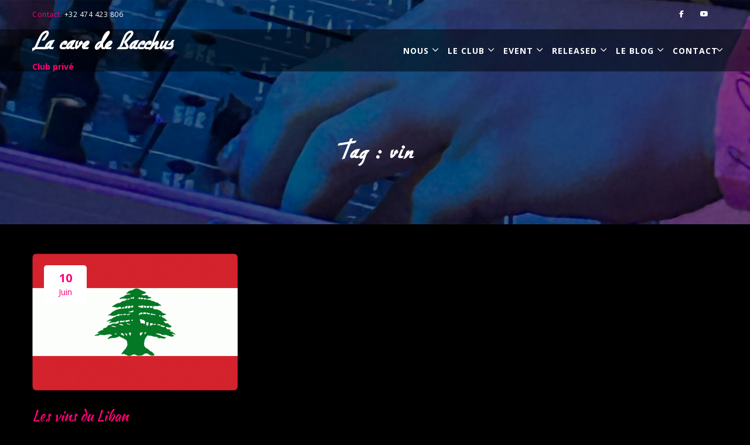

--- FILE ---
content_type: text/html; charset=UTF-8
request_url: https://www.cavedebacchus.be/tag/vin/
body_size: 17426
content:
<!DOCTYPE html>
<html lang="fr-FR" prefix="og: https://ogp.me/ns#">
<head>
<meta charset="UTF-8">
<meta name="SKYPE_TOOLBAR" content="SKYPE_TOOLBAR_PARSER_COMPATIBLE">
<meta name="viewport" content="width=device-width, initial-scale=1.0">
<meta name="theme-color" content="#000000" />
<link rel="profile" href="https://gmpg.org/xfn/11">
<link rel="pingback" href="https://www.cavedebacchus.be/xmlrpc.php">
<!--[if lt IE 9]>
<script type="text/javascript" src="https://www.cavedebacchus.be/wp-content/themes/nightspot-pro/js/html5.js"></script>
<link rel="stylesheet" href="https://www.cavedebacchus.be/wp-content/themes/nightspot-pro/css/ie.css" type="text/css" media="all" />
<![endif]-->
	<style>img:is([sizes="auto" i], [sizes^="auto," i]) { contain-intrinsic-size: 3000px 1500px }</style>
	
<!-- Optimisation des moteurs de recherche par Rank Math - https://rankmath.com/ -->
<title>vin Archives - La cave de Bacchus</title>
<meta name="robots" content="follow, index, max-snippet:-1, max-video-preview:-1, max-image-preview:large"/>
<link rel="canonical" href="https://www.cavedebacchus.be/tag/vin/" />
<meta property="og:locale" content="fr_FR" />
<meta property="og:type" content="article" />
<meta property="og:title" content="vin Archives - La cave de Bacchus" />
<meta property="og:url" content="https://www.cavedebacchus.be/tag/vin/" />
<meta property="og:site_name" content="La cave de Bacchus" />
<meta property="article:publisher" content="https://www.facebook.com/La-cave-de-Bacchus-377411475801205/" />
<meta property="og:image" content="https://www.cavedebacchus.be/wp-content/uploads/2024/03/logo-cave-de-bacchus-cocktail-1200x630-SEO.jpg" />
<meta property="og:image:secure_url" content="https://www.cavedebacchus.be/wp-content/uploads/2024/03/logo-cave-de-bacchus-cocktail-1200x630-SEO.jpg" />
<meta property="og:image:width" content="1200" />
<meta property="og:image:height" content="630" />
<meta property="og:image:type" content="image/jpeg" />
<meta name="twitter:card" content="summary_large_image" />
<meta name="twitter:title" content="vin Archives - La cave de Bacchus" />
<meta name="twitter:site" content="@CavedeBacchus" />
<meta name="twitter:image" content="https://www.cavedebacchus.be/wp-content/uploads/2024/03/logo-cave-de-bacchus-cocktail-1200x630-SEO.jpg" />
<meta name="twitter:label1" content="Articles" />
<meta name="twitter:data1" content="1" />
<script type="application/ld+json" class="rank-math-schema">{"@context":"https://schema.org","@graph":[{"@type":"Place","@id":"https://www.cavedebacchus.be/#place","geo":{"@type":"GeoCoordinates","latitude":"50.684537717745805","longitude":" 4.856602102518082"},"hasMap":"https://www.google.com/maps/search/?api=1&amp;query=50.684537717745805, 4.856602102518082","address":{"@type":"PostalAddress","streetAddress":"Rue des Buissons, 13","addressLocality":"Jauchelette","postalCode":"1370","addressCountry":"Belgique"}},{"@type":"EntertainmentBusiness","@id":"https://www.cavedebacchus.be/#organization","name":"La cave de Bacchus","url":"https://www.cavedebacchus.be","sameAs":["https://www.facebook.com/La-cave-de-Bacchus-377411475801205/","https://twitter.com/CavedeBacchus","https://www.instagram.com/cavedebacchus/"],"email":"info@cavedebacchus.be","address":{"@type":"PostalAddress","streetAddress":"Rue des Buissons, 13","addressLocality":"Jauchelette","postalCode":"1370","addressCountry":"Belgique"},"logo":{"@type":"ImageObject","@id":"https://www.cavedebacchus.be/#logo","url":"https://www.cavedebacchus.be/wp-content/uploads/2021/01/cropped-icone-cavedebacchus-512x512-1-1.png","contentUrl":"https://www.cavedebacchus.be/wp-content/uploads/2021/01/cropped-icone-cavedebacchus-512x512-1-1.png","caption":"La cave de Bacchus","inLanguage":"fr-FR","width":"512","height":"512"},"openingHours":["Friday,Saturday 20:00-01:00"],"description":"Bar \u00e0 vins &amp; cocktails. Club Priv\u00e9. Soir\u00e9es festives, Quiz &amp; Karaok\u00e9. Lounge bar.","location":{"@id":"https://www.cavedebacchus.be/#place"},"image":{"@id":"https://www.cavedebacchus.be/#logo"},"telephone":"+32474423806"},{"@type":"WebSite","@id":"https://www.cavedebacchus.be/#website","url":"https://www.cavedebacchus.be","name":"La cave de Bacchus","publisher":{"@id":"https://www.cavedebacchus.be/#organization"},"inLanguage":"fr-FR"},{"@type":"CollectionPage","@id":"https://www.cavedebacchus.be/tag/vin/#webpage","url":"https://www.cavedebacchus.be/tag/vin/","name":"vin Archives - La cave de Bacchus","isPartOf":{"@id":"https://www.cavedebacchus.be/#website"},"inLanguage":"fr-FR"}]}</script>
<!-- /Extension Rank Math WordPress SEO -->

<link rel='dns-prefetch' href='//kit.fontawesome.com' />
<link rel="alternate" type="application/rss+xml" title="La cave de Bacchus &raquo; Flux" href="https://www.cavedebacchus.be/feed/" />
<link rel="alternate" type="application/rss+xml" title="La cave de Bacchus &raquo; Flux des commentaires" href="https://www.cavedebacchus.be/comments/feed/" />
<link rel="alternate" type="application/rss+xml" title="La cave de Bacchus &raquo; Flux de l’étiquette vin" href="https://www.cavedebacchus.be/tag/vin/feed/" />
<script type="text/javascript">
/* <![CDATA[ */
window._wpemojiSettings = {"baseUrl":"https:\/\/s.w.org\/images\/core\/emoji\/16.0.1\/72x72\/","ext":".png","svgUrl":"https:\/\/s.w.org\/images\/core\/emoji\/16.0.1\/svg\/","svgExt":".svg","source":{"concatemoji":"https:\/\/www.cavedebacchus.be\/wp-includes\/js\/wp-emoji-release.min.js?ver=6.8.3"}};
/*! This file is auto-generated */
!function(s,n){var o,i,e;function c(e){try{var t={supportTests:e,timestamp:(new Date).valueOf()};sessionStorage.setItem(o,JSON.stringify(t))}catch(e){}}function p(e,t,n){e.clearRect(0,0,e.canvas.width,e.canvas.height),e.fillText(t,0,0);var t=new Uint32Array(e.getImageData(0,0,e.canvas.width,e.canvas.height).data),a=(e.clearRect(0,0,e.canvas.width,e.canvas.height),e.fillText(n,0,0),new Uint32Array(e.getImageData(0,0,e.canvas.width,e.canvas.height).data));return t.every(function(e,t){return e===a[t]})}function u(e,t){e.clearRect(0,0,e.canvas.width,e.canvas.height),e.fillText(t,0,0);for(var n=e.getImageData(16,16,1,1),a=0;a<n.data.length;a++)if(0!==n.data[a])return!1;return!0}function f(e,t,n,a){switch(t){case"flag":return n(e,"\ud83c\udff3\ufe0f\u200d\u26a7\ufe0f","\ud83c\udff3\ufe0f\u200b\u26a7\ufe0f")?!1:!n(e,"\ud83c\udde8\ud83c\uddf6","\ud83c\udde8\u200b\ud83c\uddf6")&&!n(e,"\ud83c\udff4\udb40\udc67\udb40\udc62\udb40\udc65\udb40\udc6e\udb40\udc67\udb40\udc7f","\ud83c\udff4\u200b\udb40\udc67\u200b\udb40\udc62\u200b\udb40\udc65\u200b\udb40\udc6e\u200b\udb40\udc67\u200b\udb40\udc7f");case"emoji":return!a(e,"\ud83e\udedf")}return!1}function g(e,t,n,a){var r="undefined"!=typeof WorkerGlobalScope&&self instanceof WorkerGlobalScope?new OffscreenCanvas(300,150):s.createElement("canvas"),o=r.getContext("2d",{willReadFrequently:!0}),i=(o.textBaseline="top",o.font="600 32px Arial",{});return e.forEach(function(e){i[e]=t(o,e,n,a)}),i}function t(e){var t=s.createElement("script");t.src=e,t.defer=!0,s.head.appendChild(t)}"undefined"!=typeof Promise&&(o="wpEmojiSettingsSupports",i=["flag","emoji"],n.supports={everything:!0,everythingExceptFlag:!0},e=new Promise(function(e){s.addEventListener("DOMContentLoaded",e,{once:!0})}),new Promise(function(t){var n=function(){try{var e=JSON.parse(sessionStorage.getItem(o));if("object"==typeof e&&"number"==typeof e.timestamp&&(new Date).valueOf()<e.timestamp+604800&&"object"==typeof e.supportTests)return e.supportTests}catch(e){}return null}();if(!n){if("undefined"!=typeof Worker&&"undefined"!=typeof OffscreenCanvas&&"undefined"!=typeof URL&&URL.createObjectURL&&"undefined"!=typeof Blob)try{var e="postMessage("+g.toString()+"("+[JSON.stringify(i),f.toString(),p.toString(),u.toString()].join(",")+"));",a=new Blob([e],{type:"text/javascript"}),r=new Worker(URL.createObjectURL(a),{name:"wpTestEmojiSupports"});return void(r.onmessage=function(e){c(n=e.data),r.terminate(),t(n)})}catch(e){}c(n=g(i,f,p,u))}t(n)}).then(function(e){for(var t in e)n.supports[t]=e[t],n.supports.everything=n.supports.everything&&n.supports[t],"flag"!==t&&(n.supports.everythingExceptFlag=n.supports.everythingExceptFlag&&n.supports[t]);n.supports.everythingExceptFlag=n.supports.everythingExceptFlag&&!n.supports.flag,n.DOMReady=!1,n.readyCallback=function(){n.DOMReady=!0}}).then(function(){return e}).then(function(){var e;n.supports.everything||(n.readyCallback(),(e=n.source||{}).concatemoji?t(e.concatemoji):e.wpemoji&&e.twemoji&&(t(e.twemoji),t(e.wpemoji)))}))}((window,document),window._wpemojiSettings);
/* ]]> */
</script>

<style id='cf-frontend-style-inline-css' type='text/css'>
@font-face {
	font-family: 'gilliesgothicBold';
	font-weight: 700;
	src: url('https://www.cavedebacchus.be/wp-content/uploads/2024/02/gillies-gothic-cg-bold.otf') format('OpenType');
}
@font-face {
	font-family: 'gillies';
	font-weight: 400;
	src: url('https://www.cavedebacchus.be/wp-content/uploads/2024/02/GilliesGotD-Lig.otf') format('OpenType'),
		url('https://www.cavedebacchus.be/wp-content/uploads/2024/02/gillies-gothic-cg-bold.otf') format('OpenType');
}
</style>
<style id='wp-emoji-styles-inline-css' type='text/css'>

	img.wp-smiley, img.emoji {
		display: inline !important;
		border: none !important;
		box-shadow: none !important;
		height: 1em !important;
		width: 1em !important;
		margin: 0 0.07em !important;
		vertical-align: -0.1em !important;
		background: none !important;
		padding: 0 !important;
	}
</style>
<link rel='stylesheet' id='wp-block-library-css' href='https://www.cavedebacchus.be/wp-includes/css/dist/block-library/style.min.css?ver=6.8.3' type='text/css' media='all' />
<style id='classic-theme-styles-inline-css' type='text/css'>
/*! This file is auto-generated */
.wp-block-button__link{color:#fff;background-color:#32373c;border-radius:9999px;box-shadow:none;text-decoration:none;padding:calc(.667em + 2px) calc(1.333em + 2px);font-size:1.125em}.wp-block-file__button{background:#32373c;color:#fff;text-decoration:none}
</style>
<style id='global-styles-inline-css' type='text/css'>
:root{--wp--preset--aspect-ratio--square: 1;--wp--preset--aspect-ratio--4-3: 4/3;--wp--preset--aspect-ratio--3-4: 3/4;--wp--preset--aspect-ratio--3-2: 3/2;--wp--preset--aspect-ratio--2-3: 2/3;--wp--preset--aspect-ratio--16-9: 16/9;--wp--preset--aspect-ratio--9-16: 9/16;--wp--preset--color--black: #000000;--wp--preset--color--cyan-bluish-gray: #abb8c3;--wp--preset--color--white: #ffffff;--wp--preset--color--pale-pink: #f78da7;--wp--preset--color--vivid-red: #cf2e2e;--wp--preset--color--luminous-vivid-orange: #ff6900;--wp--preset--color--luminous-vivid-amber: #fcb900;--wp--preset--color--light-green-cyan: #7bdcb5;--wp--preset--color--vivid-green-cyan: #00d084;--wp--preset--color--pale-cyan-blue: #8ed1fc;--wp--preset--color--vivid-cyan-blue: #0693e3;--wp--preset--color--vivid-purple: #9b51e0;--wp--preset--gradient--vivid-cyan-blue-to-vivid-purple: linear-gradient(135deg,rgba(6,147,227,1) 0%,rgb(155,81,224) 100%);--wp--preset--gradient--light-green-cyan-to-vivid-green-cyan: linear-gradient(135deg,rgb(122,220,180) 0%,rgb(0,208,130) 100%);--wp--preset--gradient--luminous-vivid-amber-to-luminous-vivid-orange: linear-gradient(135deg,rgba(252,185,0,1) 0%,rgba(255,105,0,1) 100%);--wp--preset--gradient--luminous-vivid-orange-to-vivid-red: linear-gradient(135deg,rgba(255,105,0,1) 0%,rgb(207,46,46) 100%);--wp--preset--gradient--very-light-gray-to-cyan-bluish-gray: linear-gradient(135deg,rgb(238,238,238) 0%,rgb(169,184,195) 100%);--wp--preset--gradient--cool-to-warm-spectrum: linear-gradient(135deg,rgb(74,234,220) 0%,rgb(151,120,209) 20%,rgb(207,42,186) 40%,rgb(238,44,130) 60%,rgb(251,105,98) 80%,rgb(254,248,76) 100%);--wp--preset--gradient--blush-light-purple: linear-gradient(135deg,rgb(255,206,236) 0%,rgb(152,150,240) 100%);--wp--preset--gradient--blush-bordeaux: linear-gradient(135deg,rgb(254,205,165) 0%,rgb(254,45,45) 50%,rgb(107,0,62) 100%);--wp--preset--gradient--luminous-dusk: linear-gradient(135deg,rgb(255,203,112) 0%,rgb(199,81,192) 50%,rgb(65,88,208) 100%);--wp--preset--gradient--pale-ocean: linear-gradient(135deg,rgb(255,245,203) 0%,rgb(182,227,212) 50%,rgb(51,167,181) 100%);--wp--preset--gradient--electric-grass: linear-gradient(135deg,rgb(202,248,128) 0%,rgb(113,206,126) 100%);--wp--preset--gradient--midnight: linear-gradient(135deg,rgb(2,3,129) 0%,rgb(40,116,252) 100%);--wp--preset--font-size--small: 13px;--wp--preset--font-size--medium: 20px;--wp--preset--font-size--large: 36px;--wp--preset--font-size--x-large: 42px;--wp--preset--spacing--20: 0.44rem;--wp--preset--spacing--30: 0.67rem;--wp--preset--spacing--40: 1rem;--wp--preset--spacing--50: 1.5rem;--wp--preset--spacing--60: 2.25rem;--wp--preset--spacing--70: 3.38rem;--wp--preset--spacing--80: 5.06rem;--wp--preset--shadow--natural: 6px 6px 9px rgba(0, 0, 0, 0.2);--wp--preset--shadow--deep: 12px 12px 50px rgba(0, 0, 0, 0.4);--wp--preset--shadow--sharp: 6px 6px 0px rgba(0, 0, 0, 0.2);--wp--preset--shadow--outlined: 6px 6px 0px -3px rgba(255, 255, 255, 1), 6px 6px rgba(0, 0, 0, 1);--wp--preset--shadow--crisp: 6px 6px 0px rgba(0, 0, 0, 1);}:where(.is-layout-flex){gap: 0.5em;}:where(.is-layout-grid){gap: 0.5em;}body .is-layout-flex{display: flex;}.is-layout-flex{flex-wrap: wrap;align-items: center;}.is-layout-flex > :is(*, div){margin: 0;}body .is-layout-grid{display: grid;}.is-layout-grid > :is(*, div){margin: 0;}:where(.wp-block-columns.is-layout-flex){gap: 2em;}:where(.wp-block-columns.is-layout-grid){gap: 2em;}:where(.wp-block-post-template.is-layout-flex){gap: 1.25em;}:where(.wp-block-post-template.is-layout-grid){gap: 1.25em;}.has-black-color{color: var(--wp--preset--color--black) !important;}.has-cyan-bluish-gray-color{color: var(--wp--preset--color--cyan-bluish-gray) !important;}.has-white-color{color: var(--wp--preset--color--white) !important;}.has-pale-pink-color{color: var(--wp--preset--color--pale-pink) !important;}.has-vivid-red-color{color: var(--wp--preset--color--vivid-red) !important;}.has-luminous-vivid-orange-color{color: var(--wp--preset--color--luminous-vivid-orange) !important;}.has-luminous-vivid-amber-color{color: var(--wp--preset--color--luminous-vivid-amber) !important;}.has-light-green-cyan-color{color: var(--wp--preset--color--light-green-cyan) !important;}.has-vivid-green-cyan-color{color: var(--wp--preset--color--vivid-green-cyan) !important;}.has-pale-cyan-blue-color{color: var(--wp--preset--color--pale-cyan-blue) !important;}.has-vivid-cyan-blue-color{color: var(--wp--preset--color--vivid-cyan-blue) !important;}.has-vivid-purple-color{color: var(--wp--preset--color--vivid-purple) !important;}.has-black-background-color{background-color: var(--wp--preset--color--black) !important;}.has-cyan-bluish-gray-background-color{background-color: var(--wp--preset--color--cyan-bluish-gray) !important;}.has-white-background-color{background-color: var(--wp--preset--color--white) !important;}.has-pale-pink-background-color{background-color: var(--wp--preset--color--pale-pink) !important;}.has-vivid-red-background-color{background-color: var(--wp--preset--color--vivid-red) !important;}.has-luminous-vivid-orange-background-color{background-color: var(--wp--preset--color--luminous-vivid-orange) !important;}.has-luminous-vivid-amber-background-color{background-color: var(--wp--preset--color--luminous-vivid-amber) !important;}.has-light-green-cyan-background-color{background-color: var(--wp--preset--color--light-green-cyan) !important;}.has-vivid-green-cyan-background-color{background-color: var(--wp--preset--color--vivid-green-cyan) !important;}.has-pale-cyan-blue-background-color{background-color: var(--wp--preset--color--pale-cyan-blue) !important;}.has-vivid-cyan-blue-background-color{background-color: var(--wp--preset--color--vivid-cyan-blue) !important;}.has-vivid-purple-background-color{background-color: var(--wp--preset--color--vivid-purple) !important;}.has-black-border-color{border-color: var(--wp--preset--color--black) !important;}.has-cyan-bluish-gray-border-color{border-color: var(--wp--preset--color--cyan-bluish-gray) !important;}.has-white-border-color{border-color: var(--wp--preset--color--white) !important;}.has-pale-pink-border-color{border-color: var(--wp--preset--color--pale-pink) !important;}.has-vivid-red-border-color{border-color: var(--wp--preset--color--vivid-red) !important;}.has-luminous-vivid-orange-border-color{border-color: var(--wp--preset--color--luminous-vivid-orange) !important;}.has-luminous-vivid-amber-border-color{border-color: var(--wp--preset--color--luminous-vivid-amber) !important;}.has-light-green-cyan-border-color{border-color: var(--wp--preset--color--light-green-cyan) !important;}.has-vivid-green-cyan-border-color{border-color: var(--wp--preset--color--vivid-green-cyan) !important;}.has-pale-cyan-blue-border-color{border-color: var(--wp--preset--color--pale-cyan-blue) !important;}.has-vivid-cyan-blue-border-color{border-color: var(--wp--preset--color--vivid-cyan-blue) !important;}.has-vivid-purple-border-color{border-color: var(--wp--preset--color--vivid-purple) !important;}.has-vivid-cyan-blue-to-vivid-purple-gradient-background{background: var(--wp--preset--gradient--vivid-cyan-blue-to-vivid-purple) !important;}.has-light-green-cyan-to-vivid-green-cyan-gradient-background{background: var(--wp--preset--gradient--light-green-cyan-to-vivid-green-cyan) !important;}.has-luminous-vivid-amber-to-luminous-vivid-orange-gradient-background{background: var(--wp--preset--gradient--luminous-vivid-amber-to-luminous-vivid-orange) !important;}.has-luminous-vivid-orange-to-vivid-red-gradient-background{background: var(--wp--preset--gradient--luminous-vivid-orange-to-vivid-red) !important;}.has-very-light-gray-to-cyan-bluish-gray-gradient-background{background: var(--wp--preset--gradient--very-light-gray-to-cyan-bluish-gray) !important;}.has-cool-to-warm-spectrum-gradient-background{background: var(--wp--preset--gradient--cool-to-warm-spectrum) !important;}.has-blush-light-purple-gradient-background{background: var(--wp--preset--gradient--blush-light-purple) !important;}.has-blush-bordeaux-gradient-background{background: var(--wp--preset--gradient--blush-bordeaux) !important;}.has-luminous-dusk-gradient-background{background: var(--wp--preset--gradient--luminous-dusk) !important;}.has-pale-ocean-gradient-background{background: var(--wp--preset--gradient--pale-ocean) !important;}.has-electric-grass-gradient-background{background: var(--wp--preset--gradient--electric-grass) !important;}.has-midnight-gradient-background{background: var(--wp--preset--gradient--midnight) !important;}.has-small-font-size{font-size: var(--wp--preset--font-size--small) !important;}.has-medium-font-size{font-size: var(--wp--preset--font-size--medium) !important;}.has-large-font-size{font-size: var(--wp--preset--font-size--large) !important;}.has-x-large-font-size{font-size: var(--wp--preset--font-size--x-large) !important;}
:where(.wp-block-post-template.is-layout-flex){gap: 1.25em;}:where(.wp-block-post-template.is-layout-grid){gap: 1.25em;}
:where(.wp-block-columns.is-layout-flex){gap: 2em;}:where(.wp-block-columns.is-layout-grid){gap: 2em;}
:root :where(.wp-block-pullquote){font-size: 1.5em;line-height: 1.6;}
</style>
<link rel='stylesheet' id='SFSImainCss-css' href='https://www.cavedebacchus.be/wp-content/plugins/ultimate-social-media-icons/css/sfsi-style.css?ver=2.9.6' type='text/css' media='all' />
<link rel='stylesheet' id='nightspot-google-fonts-css' href='https://www.cavedebacchus.be/wp-content/themes/nightspot-pro/css/gfonts.css?ver=6.8.3' type='text/css' media='all' />
<link rel='stylesheet' id='nightspot-basic-style-css' href='https://www.cavedebacchus.be/wp-content/themes/nightspot-pro/style.css?ver=6.8.3' type='text/css' media='all' />
<link rel='stylesheet' id='nightspot-editor-style-css' href='https://www.cavedebacchus.be/wp-content/themes/nightspot-pro/editor-style.css?ver=6.8.3' type='text/css' media='all' />
<link rel='stylesheet' id='nightspot-base-style-css' href='https://www.cavedebacchus.be/wp-content/themes/nightspot-pro/css/default.css?ver=6.8.3' type='text/css' media='all' />
<link rel='stylesheet' id='nightspot-nivo-style-css' href='https://www.cavedebacchus.be/wp-content/themes/nightspot-pro/css/nivo-slider.css?ver=6.8.3' type='text/css' media='all' />
<link rel='stylesheet' id='nightspot-owlcss-style-css' href='https://www.cavedebacchus.be/wp-content/themes/nightspot-pro/css/owl/owl.carousel.min.css?ver=6.8.3' type='text/css' media='all' />
<link rel='stylesheet' id='nightspot-owltheme-style-css' href='https://www.cavedebacchus.be/wp-content/themes/nightspot-pro/css/owl/owl.theme.default.min.css?ver=6.8.3' type='text/css' media='all' />
<link rel='stylesheet' id='nightspot-responsive-style-css' href='https://www.cavedebacchus.be/wp-content/themes/nightspot-pro/css/responsive.css?ver=6.8.3' type='text/css' media='all' />
<link rel='stylesheet' id='nightspot-mixitup-style-css' href='https://www.cavedebacchus.be/wp-content/themes/nightspot-pro/mixitup/style-mixitup.css?ver=6.8.3' type='text/css' media='all' />
<link rel='stylesheet' id='nightspot-fancybox-style-css' href='https://www.cavedebacchus.be/wp-content/themes/nightspot-pro/css/jquery.fancybox.min.css?ver=6.8.3' type='text/css' media='all' />
<link rel='stylesheet' id='nightspot-lightslider-style-css' href='https://www.cavedebacchus.be/wp-content/themes/nightspot-pro/css/lightslider.css?ver=6.8.3' type='text/css' media='all' />
<link rel='stylesheet' id='nightspot-animate-style-css' href='https://www.cavedebacchus.be/wp-content/themes/nightspot-pro/css/animate.css?ver=6.8.3' type='text/css' media='all' />
<link rel='stylesheet' id='__EPYT__style-css' href='https://www.cavedebacchus.be/wp-content/plugins/youtube-embed-plus/styles/ytprefs.min.css?ver=14.2.4' type='text/css' media='all' />
<style id='__EPYT__style-inline-css' type='text/css'>

                .epyt-gallery-thumb {
                        width: 33.333%;
                }
                
</style>
<script type="text/javascript" src="https://www.cavedebacchus.be/wp-includes/js/jquery/jquery.min.js?ver=3.7.1" id="jquery-core-js"></script>
<script type="text/javascript" src="https://www.cavedebacchus.be/wp-includes/js/jquery/jquery-migrate.min.js?ver=3.4.1" id="jquery-migrate-js"></script>
<script type="text/javascript" src="https://www.cavedebacchus.be/wp-content/themes/nightspot-pro/js/jquery.nivo.slider.js?ver=6.8.3" id="nightspot-nivo-slider-js"></script>
<script type="text/javascript" src="https://www.cavedebacchus.be/wp-content/themes/nightspot-pro/js/custom.js?ver=6.8.3" id="nightspot-customscripts-js"></script>
<script type="text/javascript" src="https://kit.fontawesome.com/a05eda20c4.js?ver=6.8.3" id="nightspot-fontawesome-js"></script>
<script type="text/javascript" src="https://www.cavedebacchus.be/wp-content/themes/nightspot-pro/js/owl.carousel.min.js?ver=6.8.3" id="nightspot-owljs-js"></script>
<script type="text/javascript" src="https://www.cavedebacchus.be/wp-content/themes/nightspot-pro/js/jquery.waypoints.min.js?ver=6.8.3" id="nightspot-counter-scripts-js"></script>
<script type="text/javascript" src="https://www.cavedebacchus.be/wp-content/themes/nightspot-pro/js/jquery.counterup.min.js?ver=6.8.3" id="nightspot-counting-scripts-js"></script>
<script type="text/javascript" src="https://www.cavedebacchus.be/wp-content/themes/nightspot-pro/mixitup/jquery.mixitup.min.js?ver=6.8.3" id="nightspot-jquery_mixitup-js"></script>
<script type="text/javascript" src="https://www.cavedebacchus.be/wp-content/themes/nightspot-pro/js/jquery.fancybox.min.js?ver=6.8.3" id="nightspot-fancybox-scripts-js"></script>
<script type="text/javascript" src="https://www.cavedebacchus.be/wp-content/themes/nightspot-pro/js/lightslider.js?ver=6.8.3" id="nightspot-lightslider-scripts-js"></script>
<script type="text/javascript" src="https://www.cavedebacchus.be/wp-content/themes/nightspot-pro/js/wow.min.js?ver=6.8.3" id="nightspot-animate-script-js"></script>
<script type="text/javascript" id="__ytprefs__-js-extra">
/* <![CDATA[ */
var _EPYT_ = {"ajaxurl":"https:\/\/www.cavedebacchus.be\/wp-admin\/admin-ajax.php","security":"8290d45642","gallery_scrolloffset":"20","eppathtoscripts":"https:\/\/www.cavedebacchus.be\/wp-content\/plugins\/youtube-embed-plus\/scripts\/","eppath":"https:\/\/www.cavedebacchus.be\/wp-content\/plugins\/youtube-embed-plus\/","epresponsiveselector":"[\"iframe.__youtube_prefs_widget__\"]","epdovol":"1","version":"14.2.4","evselector":"iframe.__youtube_prefs__[src], iframe[src*=\"youtube.com\/embed\/\"], iframe[src*=\"youtube-nocookie.com\/embed\/\"]","ajax_compat":"","maxres_facade":"eager","ytapi_load":"light","pause_others":"","stopMobileBuffer":"1","facade_mode":"","not_live_on_channel":""};
/* ]]> */
</script>
<script type="text/javascript" src="https://www.cavedebacchus.be/wp-content/plugins/youtube-embed-plus/scripts/ytprefs.min.js?ver=14.2.4" id="__ytprefs__-js"></script>
<link rel="https://api.w.org/" href="https://www.cavedebacchus.be/wp-json/" /><link rel="alternate" title="JSON" type="application/json" href="https://www.cavedebacchus.be/wp-json/wp/v2/tags/134" /><link rel="EditURI" type="application/rsd+xml" title="RSD" href="https://www.cavedebacchus.be/xmlrpc.php?rsd" />
<meta name="generator" content="WordPress 6.8.3" />
<meta name="follow.[base64]" content="RyelawQxEkJdj3GZgcth"/>    	
<script>			
jQuery(window).load(function() {
	jQuery('#slider').nivoSlider({
		effect:'fade',
		animSpeed: 500,
		pauseTime: 4000,
		directionNav: true,
		controlNav: false,
		pauseOnHover: false,
		manualAdvance: false,
	});
});

jQuery(document).ready(function() {
	jQuery('.link').on('click', function(event){
		var $this = jQuery(this);
		if($this.hasClass('clicked')){
			$this.removeAttr('style').removeClass('clicked');
		} else{
			$this.css('background','#7fc242').addClass('clicked');
		}
	});
});

</script>
<style>body{
					font-family:Open Sans;
					font-size:15px;
					color:#9e9d9d;
					font-weight:400;
					font-style:normal;
				}h1{
					font-family:Kaushan Script;
					font-size:34px;
					color:#ffffff;
					font-style:normal;
					font-weight:700;
				}h2{
					font-family:Kaushan Script;
					font-size:26px;
					color:#ffffff;
					font-style:normal;
					font-weight:400;
				}h3{
					font-family:Kaushan Script;
					font-size:22px;
					color:#ffffff;
					font-style:normal;
					font-weight:400;
				}h4{
					font-family:Kaushan Script;
					font-size:18px;
					color:#ffffff;
					font-style:normal;
					font-weight:400;
				}h5{
					font-family:Kaushan Script;
					font-size:16px;
					color:#ffffff;
					font-style:normal;
					font-weight:400;
				}h6{
					font-family:Kaushan Script;
					font-size:14px;
					color:#ffffff;
					font-style:normal;
					font-weight:400;
				}.logo h1{
					font-family:Open Sans;
					font-size:22px;
					font-style:normal;
					font-weight:800;
					color:#ffffff;
				}.tagline, .logo p{
					font-family:Open Sans;
					font-size:14px;
					color:#ff0078;
					font-style:normal;
					font-weight:700;
				}.sitenav ul{
					font-family:Open Sans;
					font-size:14px;
					font-style:normal;
					font-weight:700;
				}.sitenav ul li a, .sitenav ul li.current_page_item ul li a{
					color:#ffffff;
				}.nivo-caption h2{
					font-family:Kaushan Script;
					font-size:70px;
					color:#ffffff;
					font-style:normal;
					font-weight:400;
				}.nivo-caption p{
					font-family:Open Sans;
					font-size:15px;
					color:#ffffff;
					font-style:normal;
					font-weight:400;
				}h4.section_sub_title{
					font-family:Poppins;
					font-size:13px;
					color:#ffffff;
					font-style:normal;
					font-weight:400;
				}h2.section_title{
					font-family:Kaushan Script;
					font-size:30px;
					color:#ffffff;
					font-style:normal;
					font-weight:900;
				}.testimonials-item .tmttl h4{
					font-family:Kaushan Script;
					font-size:28px;
					font-style:normal;
					font-weight:400;
				}.testimonials-item .tmttl h4 a{
					color:#ff0078;
				}.testimonials-item .tmttl span{
					font-family:Roboto;
					font-size:14px;
					font-style:normal;
					font-weight:400;
					color:#ffffff;
				}.team-content .team-name h4{
					font-family:Kaushan Script;
					font-size:25px;
					font-style:normal;
					font-weight:400;
				}.team-content .team-name h4 a, .teammember-list:hover span{
					color:#ff0078;
				}.news-content h3, h3.post-title{
					font-family:Kaushan Script;
					font-size:24px;
					font-style:normal;
					font-weight:400;
				}.news-content h3 a, h3.post-title a{
					color:#ff0078;
				}.foo-cols h5.footer-widget-title{
					font-family:Kaushan Script;
					font-size:20px;
					color:#ffffff;
					font-style:normal;
					font-weight:400;
				}h1.innerpage-title{
					font-family:Kaushan Script;
					font-size:40px;
					color:#ffffff;
					font-style:normal;
					font-weight:600;
				}h3.widget-title{
					font-family:Kaushan Script;
					font-size:20px;
					color:#ff0078;
					font-style:normal;
					font-weight:400;
				}.woocommerce ul.products li.product h2.woocommerce-loop-product__title{
					font-family:Roboto Condensed;
					font-size:18px !important;
					color:#1c1f26;
					font-style:normal;
					font-weight:700;
				}.woocommerce h1.product_title{
					font-family:Roboto Slab;
					font-size:26px;
					color:#1c1f26;
					font-style:normal;
					font-weight:700;
				}body{background-color:#000000}.top-header{ color:#ffffff; }.top-header a, .top-header-col .social-icons a{ color:#ffffff; }.top-header a:hover, .top-header-col .social-icons a:hover{ color:#ff0078; }.header{ background-color:rgba(0,0,0,0.5); }.sticky-header{ background-color:#080808; }.sitenav ul li:hover > ul{background-color:rgba(0,0,0,0.5);}.sitenav ul li.current_page_item a, .sitenav ul li a:hover, .sitenav ul li.current_page_item ul li a:hover{ color:#ffffff;}.nivo-controlNav a{background-color:#000000}.nivo-controlNav a.active, .nivo-controlNav a:hover{background-color:#ff0078}.slider-main{ background:none; }#slider:before{ background-color:rgba(0,0,0,0.2);}a, .slide_toggle a, .postby a, .nav-previous h5, .nav-next h5{color:#ffffff;}a:hover, .slide_toggle a:hover, .postby a:hover, .nav-previous:hover h5, .nav-next:hover h5{color:#ff0078;}.social-icons a{ color:#9e9d9d; }.social-icons a:hover{ color:#ff0078; }.sec-overlay h2.section_title{ color:#ffffff; }.teammember-list:hover h4 a, .team-name span{ color:#ffffff; }.testimonials-item .tmttl h4 a:hover{ color:#ff0078; }.news-box:hover h3 a{ color:#ff0078; }h3.post-title a:hover, .news-box:hover .news-desc h4 a, ul.entry-meta li a:hover{ color:#ff0078; }#footer-wrapper{ background-color:#000000; color:#9e9d9d; }.foo-cols ul.menu li a, #footer-wrapper a{color:#ffffff; }.foo-cols ul.menu li a:hover, #footer-wrapper a:hover{color:#000000; }.foo-cols ul.menu li.current_page_item a{color:#000000 !important; }.copyright-wrapper{ background-color:#111111; color:#ffffff; }.copyright-wrapper a{ color: #ff0078; }.copyright-wrapper a:hover{ color: #ffffff; }a.main-button, .woocommerce div.product .woocommerce-tabs ul.tabs li a.selected:after, .woocommerce #respond input#submit, .woocommerce button.button.alt.disabled, .woocommerce button.button.alt.disabled:hover, .woocommerce a.button, .woocommerce button.button, .woocommerce button.button.alt, .woocommerce input.button, .woocommerce a.added_to_cart, .woocommerce a.button.alt, .woocommerce input.button.alt, .woocommerce ul.products li.product .onsale, .single-product .product .onsale, .woocommerce ul.products li.product .sale-perc, .woocommerce nav.woocommerce-pagination ul li span.current, .quantity-wrap input.plus:hover, .quantity-wrap input.minus:hover, .woocommerce-MyAccount-navigation ul li a, .pagination ul li .current, .pagination ul li a:hover, .owl-theme .owl-dots .owl-dot.active span, .owl-theme .owl-dots .owl-dot:hover span, #sidebar .search-form input.search-submit, #sidebar .woocommerce-product-search button, #sidebar #wp-calendar tbody td a, #sidebar #wp-calendar tfoot td a, #sidebar .widget_tag_cloud a, #sidebar .member-info ul li::before, .widget-newsletter .wpcf7-submit, #commentform input#submit, input.search-submit, .post-password-form input[type=submit], .single-blog-post .post_tags ul li a, .author-box, #commentform input#submit, input.search-submit, .post-password-form input[type=submit], .wpcf7 form input[type='submit'], #nav-below.post-navigation .meta-nav-icon, .post-bottom .post-tags a, ul.portfoliofilter li.active, ul.portfoliofilter li:hover, .gal-icon a, .accordion-box h2.active:before, .portfolio-main .portfolio-meta span a, .member-single-social a, .download-brochure a, h4.section_sub_title, .member-social-icon a, .contact-page-info-icon, .dropcap, .foo-cols h5.footer-widget-title:after, h2.section_title:after, .icon-box:hover .icon-box-icon, .icon-box:hover .icon-box-more, .teammember-list:hover .team-link a{ background-color:#ff0078; }.owl-carousel .owl-nav button.owl-prev:before, .owl-carousel .owl-nav button.owl-next:before, ul.list-1 li:before, ul.list-2 li:before, ul.list-3 li:before, ul.list-4 li:before, ul.list-5 li:before, ul.list-6 li:before, ul.list-7 li:before, ul.list-8 li:before, ul.list-9 li:before, ul.list-10 li:before, .widget-about-conte h2.wid-abt-hd, .product_meta > span:before, .single-team-info span, .single-testi-info span, .woocommerce .star-rating span:before, .ln-read-more, .post-date, blockquote.align-left:before, blockquote.align-right:after, .top-header-col span, .event-list .event-col .event-add i, .event-metadata ul li strong{ color:#ff0078; }.single-team-thumb img, .single-testi-thumb img, .sitenav ul li ul, .accordion-box h2.active:before{ border-color:#ff0078; }.owl-carousel .owl-nav button{ border-color:#ff0078 !important; }.contact-content .form-group input[type='text']:focus, .contact-content .form-group input[type='email']:focus, .contact-content .form-group input[type='tel']:focus, .contact-content .form-group textarea:focus, .feat-icon, input[type='text']:focus, input[type='email']:focus, input[type='url']:focus, input[type='password']:focus, input[type='search']:focus, input[type='number']:focus, input[type='tel']:focus, select:focus, input[type='range']:focus, input[type='date']:focus, input[type='month']:focus, input[type='week']:focus, input[type='time']:focus, input[type='datetime']:focus, input[type='datetime-local']:focus, input[type='color']:focus, textarea:focus{ border-color:#ff0078 !important; }a.main-button, .p-cate a, .woocommerce #respond input#submit, .woocommerce a.button, .woocommerce button.button, .woocommerce button.button.alt, .woocommerce input.button, .woocommerce a.added_to_cart, .woocommerce a.button.alt, .woocommerce input.button.alt, .woocommerce ul.products li.product .onsale, .woocommerce ul.products li.product .sale-perc, .woocommerce nav.woocommerce-pagination ul li a:focus, .woocommerce nav.woocommerce-pagination ul li a:hover, .woocommerce nav.woocommerce-pagination ul li span.current, #sidebar .widget_tag_cloud a, #commentform input#submit, input.search-submit, .post-password-form input[type=submit], .pagination ul li span, .pagination ul li a, .post-bottom .post-tags a[type='submit']{ color:#ffffff; }a.main-button:hover, .owl-theme .owl-dots .owl-dot span, .p-cate a:hover, #sidebar .widget_tag_cloud a:hover, #commentform input#submit:hover, input.search-submit:hover, .post-password-form input[type=submit]:hover, #sidebar #wp-calendar tbody td a:hover, #sidebar #wp-calendar tfoot td a:hover, #sidebar .search-form input.search-submit:hover, .wpcf7 form input[type='submit']:hover, .pagination ul li span, .pagination ul li a, .woocommerce #respond input#submit:hover, .woocommerce a.button:hover, .woocommerce button.button:hover, .woocommerce button.button.alt:hover, .woocommerce input.button:hover, .woocommerce a.added_to_cart:hover, .woocommerce a.button.alt:hover, .woocommerce input.button.alt:hover, .woocommerce .widget_price_filter .price_slider_wrapper .ui-widget-content, .woocommerce .widget_price_filter .ui-slider .ui-slider-range, .woocommerce .widget_price_filter .ui-slider .ui-slider-handle, .woocommerce nav.woocommerce-pagination ul li a:focus, .woocommerce nav.woocommerce-pagination ul li a:hover, .woocommerce .woo-entry-new-badge, .woocommerce .soldout, .woocommerce-MyAccount-navigation ul li a:hover, #nav-below.post-navigation .meta-nav-title, .single-blog-post .post_tags ul li a:hover, .portfolio-main .portfolio-meta span a:hover, ul.portfoliofilter li, .member-single-social a:hover, .gal-icon a:hover, .download-brochure a:before, .portfolio-main .portfolio-title:before, .member-social-icon a:hover, .contact-page-info ul li:hover .contact-page-info-icon, .post-bottom .post-tags a:hover, .team-link a{ background-color:#080808; }.widget-about-conte .sub-wid-abt-hd{ color:#080808; }.owl-carousel .owl-nav button:hover:before{ color:#080808 !important; }.owl-carousel .owl-nav button:hover{ border-color:#080808 !important; }a.main-button:hover, .p-cate a:hover, #sidebar .widget_tag_cloud a:hover, #commentform input#submit:hover, input.search-submit:hover, .post-password-form input[type=submit]:hover, .pagination ul li span, .pagination ul li a, .woocommerce #respond input#submit:hover, .woocommerce a.button:hover, .woocommerce button.button:hover, .woocommerce button.button.alt:hover, .woocommerce input.button:hover, .woocommerce a.added_to_cart:hover, .woocommerce a.button.alt:hover, .woocommerce input.button.alt:hover, .woocommerce .widget_price_filter .price_slider_wrapper .ui-widget-content, .woocommerce .woo-entry-new-badge, .woocommerce .soldout, .woocommerce nav.woocommerce-pagination ul li a:focus, .woocommerce nav.woocommerce-pagination ul li a:hover, .post-bottom .post-tags a:hover{ color:#ffffff;}a.buttonstyle1{color:#ffffff; background-color:#080808; }a.buttonstyle1:hover{color:#ffffff; background-color:#ff0078; }a.sliderbtn{ background-color:#ff0078; color:#ffffff; }a.sliderbtn:hover{ background-color:#080808; color:#ffffff; }.sec-overlay::before, .innerbanner::before{background-color:rgba(0,0,0,0.5);}#sidebar ul li, #sidebar ul li a{color:#B6B6B6; }#sidebar ul li a:hover{color:#ff0078; }.tabs-wrapper ul.tabs li a, h3.slide_toggle a{ color:#ffffff; }.tabs-wrapper ul.tabs li a.selected, h3.slide_toggle.clicked a{ color:#ff0078; border-color:#ff0078; }.tabs-wrapper ul.tabs li a:hover{ color:#ff0078; }.tabs-wrapper .tab-content{ color:#9e9d9d; }.accordion-box h2{ color:#080808; border-color:#e7e7e7; }.accordion-box h2:before{ border-color:#e7e7e7; }.accordion-box h2.active{ color:#ffffff; background-color:#080808; }.acc-content, .acc-content p{ color:#6e6d6d; }.skill-bg, .barfiller{ background-color:#080808; }.skillbar-bar, .barfiller .fill, .barfiller .tip{ background-color:#ff0078 !important; }#back-top a{ color:#ff0078; }#back-top a:hover{ color:#ffffff; }@media screen and (max-width: 990px){
					.header-responsive{ background-color:#000000; }
					.sitenav ul{ background-color:#000000; }
					.sitenav ul ul{ background-color:transparent; }
				}.header-responsive .toggle a{ color:#ff0078; }.header-responsive .toggle a:hover{ color:#ffffff; }</style>	<style type="text/css">
		
	</style>
	<style type="text/css" id="custom-background-css">
body.custom-background { background-color: #000000; }
</style>
	<link rel="icon" href="https://www.cavedebacchus.be/wp-content/uploads/2024/01/cropped-la-cdb-neon-32x32.jpg" sizes="32x32" />
<link rel="icon" href="https://www.cavedebacchus.be/wp-content/uploads/2024/01/cropped-la-cdb-neon-192x192.jpg" sizes="192x192" />
<link rel="apple-touch-icon" href="https://www.cavedebacchus.be/wp-content/uploads/2024/01/cropped-la-cdb-neon-180x180.jpg" />
<meta name="msapplication-TileImage" content="https://www.cavedebacchus.be/wp-content/uploads/2024/01/cropped-la-cdb-neon-270x270.jpg" />
</head>

<body id="top" class="archive tag tag-vin tag-134 custom-background wp-theme-nightspot-pro sfsi_actvite_theme_default metaslider-plugin">
		<div id="pagewrap">
    	<header class="header-responsive">
    <div class="top-header-toggle"><a href="#" class="tp-head-toggle main-button"><i class="far fa-chevron-down"></i></a></div><div class="top-header">
    <div class="container">
        <div class="flex-element">
                        <div class="top-header-left">
                <div class="flex-element">
                    <div class="top-header-col"><span>Contact:</span> +32 474 423 806</div>                </div>
            </div>
                        
                            <div class="top-header-right">
                    <div class="top-header-col">
                        <div class="social-icons"><a href="https://www.facebook.com/cavedebacchus/" target="_blank" title="facebook-f"><i class="fab fa-facebook-f"></i></a><a href="https://www.youtube.com/channel/UCPy9mHa6YDHzmCnHT_13uKw" target="_blank" title="youtube"><i class="fab fa-youtube"></i></a></div>                    </div>
                </div>
                        
        </div><!-- flex elements -->
    </div><!-- container -->
</div><!-- top header -->	<div class="container">
        <div class="flex-element logo-row">
        	<div class="logo">
            	                 <a href="https://www.cavedebacchus.be/"><h1>La cave de Bacchus</h1></a>
                      <p>Club privé</p>
                             </div><!-- Logo -->
            <div class="toggle">
                <a class="toggleMenu" href="#"></a>
            </div><!-- toggle --><div class="clear"></div>
        </div><!-- flex-element -->
    </div><!-- container -->
    <div class="container">
        <div class="sitenav">
            <div class="container">
                <div class="menu-menu-container"><ul id="menu-menu" class="menu"><li id="menu-item-10968" class="menu-item menu-item-type-post_type menu-item-object-page menu-item-has-children menu-item-10968"><a href="https://www.cavedebacchus.be/nous-2/"><span>Nous</span></a>
<ul class="sub-menu">
	<li id="menu-item-10969" class="menu-item menu-item-type-post_type menu-item-object-page menu-item-10969"><a href="https://www.cavedebacchus.be/nous-2/"><span>Le Projet</span></a></li>
	<li id="menu-item-10667" class="menu-item menu-item-type-post_type menu-item-object-page menu-item-10667"><a href="https://www.cavedebacchus.be/lequipe/"><span>L’Equipe</span></a></li>
	<li id="menu-item-10713" class="menu-item menu-item-type-post_type menu-item-object-page menu-item-10713"><a href="https://www.cavedebacchus.be/les-dj/"><span>Les DJ</span></a></li>
</ul>
</li>
<li id="menu-item-8547" class="menu-item menu-item-type-post_type menu-item-object-page menu-item-has-children menu-item-8547"><a href="https://www.cavedebacchus.be/nous/le-club/"><span>Le Club</span></a>
<ul class="sub-menu">
	<li id="menu-item-8582" class="menu-item menu-item-type-post_type menu-item-object-page menu-item-8582"><a href="https://www.cavedebacchus.be/nous/le-club/bar-a-vins-cocktails/"><span>Lounge Bar</span></a></li>
	<li id="menu-item-10630" class="menu-item menu-item-type-post_type menu-item-object-page menu-item-10630"><a href="https://www.cavedebacchus.be/nous/le-club/"><span>Le Club</span></a></li>
	<li id="menu-item-8577" class="menu-item menu-item-type-post_type menu-item-object-page menu-item-8577"><a href="https://www.cavedebacchus.be/nous/le-club/quiz-karaoke/"><span>Le Grand Quiz</span></a></li>
	<li id="menu-item-10532" class="menu-item menu-item-type-post_type menu-item-object-page menu-item-10532"><a href="https://www.cavedebacchus.be/karaoke/"><span>Karaoké</span></a></li>
	<li id="menu-item-10571" class="menu-item menu-item-type-post_type menu-item-object-page menu-item-10571"><a href="https://www.cavedebacchus.be/play-your-vinyl/"><span>Play Your Vinyl</span></a></li>
</ul>
</li>
<li id="menu-item-10429" class="menu-item menu-item-type-post_type menu-item-object-page menu-item-has-children menu-item-10429"><a href="https://www.cavedebacchus.be/calendrier/"><span>Event</span></a>
<ul class="sub-menu">
	<li id="menu-item-11761" class="menu-item menu-item-type-post_type menu-item-object-event menu-item-11761"><a href="https://www.cavedebacchus.be/event/20260214post-it/"><span>14/2 Soirée Post-it</span></a></li>
	<li id="menu-item-10631" class="menu-item menu-item-type-post_type menu-item-object-page menu-item-10631"><a href="https://www.cavedebacchus.be/calendrier/"><span>Calendrier</span></a></li>
</ul>
</li>
<li id="menu-item-10439" class="menu-item menu-item-type-post_type menu-item-object-page menu-item-has-children menu-item-10439"><a href="https://www.cavedebacchus.be/evenementiel/"><span>Released</span></a>
<ul class="sub-menu">
	<li id="menu-item-11399" class="menu-item menu-item-type-post_type menu-item-object-page menu-item-11399"><a href="https://www.cavedebacchus.be/concours/"><span>Concours</span></a></li>
	<li id="menu-item-11358" class="menu-item menu-item-type-post_type menu-item-object-page menu-item-11358"><a href="https://www.cavedebacchus.be/stand-up/"><span>Stand-Up</span></a></li>
	<li id="menu-item-11016" class="menu-item menu-item-type-post_type menu-item-object-page menu-item-11016"><a href="https://www.cavedebacchus.be/depeche-mode-30-mars-2024/"><span>Depeche mode</span></a></li>
	<li id="menu-item-9548" class="menu-item menu-item-type-post_type menu-item-object-page menu-item-has-children menu-item-9548"><a href="https://www.cavedebacchus.be/play-your-vinyl/"><span>Play Your Vinyl</span></a>
	<ul class="sub-menu">
		<li id="menu-item-9287" class="menu-item menu-item-type-post_type menu-item-object-page menu-item-9287"><a href="https://www.cavedebacchus.be/play-your-vinyl-juin2023/"><span>Juin 2023</span></a></li>
		<li id="menu-item-9881" class="menu-item menu-item-type-post_type menu-item-object-page menu-item-9881"><a href="https://www.cavedebacchus.be/play-your-vinyl/play-your-vinyl-2-11-11-23/"><span>Nov. 2023</span></a></li>
		<li id="menu-item-11213" class="menu-item menu-item-type-post_type menu-item-object-page menu-item-11213"><a href="https://www.cavedebacchus.be/play-your-vinyl-3/"><span>Juin 2024</span></a></li>
		<li id="menu-item-11644" class="menu-item menu-item-type-post_type menu-item-object-page menu-item-11644"><a href="https://www.cavedebacchus.be/play-your-vinyl-4/"><span>Nov. 2025</span></a></li>
	</ul>
</li>
	<li id="menu-item-8585" class="menu-item menu-item-type-post_type menu-item-object-page menu-item-has-children menu-item-8585"><a href="https://www.cavedebacchus.be/salon-du-vin-de-la-cave-de-bacchus/"><span>Salon du vin de Bacchus</span></a>
	<ul class="sub-menu">
		<li id="menu-item-8587" class="menu-item menu-item-type-post_type menu-item-object-page menu-item-8587"><a href="https://www.cavedebacchus.be/salon2020/"><span>2020</span></a></li>
		<li id="menu-item-8586" class="menu-item menu-item-type-post_type menu-item-object-page menu-item-8586"><a href="https://www.cavedebacchus.be/salon/"><span>2021</span></a></li>
	</ul>
</li>
	<li id="menu-item-8594" class="menu-item menu-item-type-post_type menu-item-object-page menu-item-has-children menu-item-8594"><a href="https://www.cavedebacchus.be/divincochon/"><span>La fête du Divin Cochon</span></a>
	<ul class="sub-menu">
		<li id="menu-item-8591" class="menu-item menu-item-type-post_type menu-item-object-page menu-item-8591"><a href="https://www.cavedebacchus.be/fete-divin-cochon-2017/"><span>2017</span></a></li>
		<li id="menu-item-8590" class="menu-item menu-item-type-post_type menu-item-object-page menu-item-8590"><a href="https://www.cavedebacchus.be/divincochon2018/"><span>2018</span></a></li>
		<li id="menu-item-8589" class="menu-item menu-item-type-post_type menu-item-object-page menu-item-8589"><a href="https://www.cavedebacchus.be/divincochon2019/"><span>2019</span></a></li>
		<li id="menu-item-8592" class="menu-item menu-item-type-post_type menu-item-object-page menu-item-8592"><a href="https://www.cavedebacchus.be/divin-cochon-ed-2022/"><span>2022</span></a></li>
		<li id="menu-item-9622" class="menu-item menu-item-type-post_type menu-item-object-page menu-item-9622"><a href="https://www.cavedebacchus.be/divin-cochon-ed-2023/"><span>2023</span></a></li>
		<li id="menu-item-11295" class="menu-item menu-item-type-post_type menu-item-object-page menu-item-11295"><a href="https://www.cavedebacchus.be/9-aout-2024/"><span>2024</span></a></li>
	</ul>
</li>
	<li id="menu-item-10099" class="menu-item menu-item-type-post_type menu-item-object-page menu-item-10099"><a href="https://www.cavedebacchus.be/evenementiel/vitis-prohibita-les-cepages-interdits/"><span>Vitis Prohibita – Les cépages interdits</span></a></li>
	<li id="menu-item-8604" class="menu-item menu-item-type-post_type menu-item-object-page menu-item-8604"><a href="https://www.cavedebacchus.be/quartier-en-fete/"><span>Quartier en fête</span></a></li>
</ul>
</li>
<li id="menu-item-10490" class="menu-item menu-item-type-post_type menu-item-object-page menu-item-has-children menu-item-10490"><a href="https://www.cavedebacchus.be/blog/"><span>Le Blog</span></a>
<ul class="sub-menu">
	<li id="menu-item-10430" class="menu-item menu-item-type-taxonomy menu-item-object-category menu-item-10430"><a href="https://www.cavedebacchus.be/category/recette/"><span>Recettes</span></a></li>
	<li id="menu-item-10431" class="menu-item menu-item-type-taxonomy menu-item-object-category menu-item-10431"><a href="https://www.cavedebacchus.be/category/sommellerie/"><span>Sommellerie</span></a></li>
	<li id="menu-item-8618" class="menu-item menu-item-type-post_type menu-item-object-post menu-item-has-children menu-item-8618"><a href="https://www.cavedebacchus.be/rhum-canne-a-sucre-vesou-cocktail-rhum-agricole-martinique-guadeloupe-caraibes-antilles-alcool-distillation/"><span>Le Rhum</span></a>
	<ul class="sub-menu">
		<li id="menu-item-8673" class="menu-item menu-item-type-post_type menu-item-object-page menu-item-8673"><a href="https://www.cavedebacchus.be/mono-blanko/"><span>Mono Blanko</span></a></li>
	</ul>
</li>
	<li id="menu-item-8617" class="menu-item menu-item-type-post_type menu-item-object-post menu-item-8617"><a href="https://www.cavedebacchus.be/le-gin/"><span>Le Gin</span></a></li>
	<li id="menu-item-10372" class="menu-item menu-item-type-post_type menu-item-object-page menu-item-has-children menu-item-10372"><a href="https://www.cavedebacchus.be/vignerons/"><span>France</span></a>
	<ul class="sub-menu">
		<li id="menu-item-8638" class="menu-item menu-item-type-post_type menu-item-object-page menu-item-8638"><a href="https://www.cavedebacchus.be/vignerons/jcbuecher/"><span>Jean-Claude Buecher</span></a></li>
		<li id="menu-item-8632" class="menu-item menu-item-type-post_type menu-item-object-page menu-item-8632"><a href="https://www.cavedebacchus.be/vignerons/charles-frey/"><span>Charles Frey</span></a></li>
		<li id="menu-item-8631" class="menu-item menu-item-type-post_type menu-item-object-page menu-item-8631"><a href="https://www.cavedebacchus.be/vignerons/barmes-buecher/"><span>Barmès-Buecher</span></a></li>
		<li id="menu-item-8636" class="menu-item menu-item-type-post_type menu-item-object-page menu-item-8636"><a href="https://www.cavedebacchus.be/vignerons/josmeyer/"><span>Josmeyer</span></a></li>
		<li id="menu-item-8633" class="menu-item menu-item-type-post_type menu-item-object-page menu-item-8633"><a href="https://www.cavedebacchus.be/vignerons/chateau-de-reignac/"><span>Château de Reignac</span></a></li>
		<li id="menu-item-8651" class="menu-item menu-item-type-post_type menu-item-object-page menu-item-8651"><a href="https://www.cavedebacchus.be/vignerons/domaine-de-la-chataigneraie/"><span>Domaine de la Chataigneraie</span></a></li>
		<li id="menu-item-8649" class="menu-item menu-item-type-post_type menu-item-object-page menu-item-8649"><a href="https://www.cavedebacchus.be/vignerons/domaine-des-banquettes/"><span>Domaine des Banquettes</span></a></li>
		<li id="menu-item-8650" class="menu-item menu-item-type-post_type menu-item-object-page menu-item-8650"><a href="https://www.cavedebacchus.be/vignerons/clos-triguedina/"><span>Clos Triguedina  Jean-Luc Baldès</span></a></li>
		<li id="menu-item-8634" class="menu-item menu-item-type-post_type menu-item-object-page menu-item-8634"><a href="https://www.cavedebacchus.be/chateau-les-apies/"><span>Château Les Apiès</span></a></li>
		<li id="menu-item-8652" class="menu-item menu-item-type-post_type menu-item-object-page menu-item-8652"><a href="https://www.cavedebacchus.be/vignerons/domaine-lathuiliere-gravallon/"><span>Domaine Lathuilière-Gravallon</span></a></li>
		<li id="menu-item-10365" class="menu-item menu-item-type-post_type menu-item-object-page menu-item-10365"><a href="https://www.cavedebacchus.be/vignerons/mas-coris/"><span>Mas Coris</span></a></li>
		<li id="menu-item-8653" class="menu-item menu-item-type-post_type menu-item-object-page menu-item-8653"><a href="https://www.cavedebacchus.be/vignerons/chateau-de-durette/"><span>Château de Durette</span></a></li>
		<li id="menu-item-8613" class="menu-item menu-item-type-post_type menu-item-object-page menu-item-has-children menu-item-8613"><a href="https://www.cavedebacchus.be/la-bourgogne/"><span>Bourgogne</span></a>
		<ul class="sub-menu">
			<li id="menu-item-8622" class="menu-item menu-item-type-post_type menu-item-object-post menu-item-8622"><a href="https://www.cavedebacchus.be/un-steinway-rue-des-grands-crus/"><span>Un Steinway, rue des Grands Crus</span></a></li>
			<li id="menu-item-8625" class="menu-item menu-item-type-post_type menu-item-object-page menu-item-8625"><a href="https://www.cavedebacchus.be/la-bourgogne/bernard-gros-bourgogne/"><span>Bernard Gros (Vosne-Romanée)</span></a></li>
			<li id="menu-item-8629" class="menu-item menu-item-type-post_type menu-item-object-page menu-item-8629"><a href="https://www.cavedebacchus.be/la-bourgogne/chateau-de-meursault-bourgogne/"><span>Château de Meursault</span></a></li>
			<li id="menu-item-8626" class="menu-item menu-item-type-post_type menu-item-object-page menu-item-8626"><a href="https://www.cavedebacchus.be/nuits-st-georges-bourgogne/"><span>Caveau Morin à Nuits-St-Georges</span></a></li>
			<li id="menu-item-8614" class="menu-item menu-item-type-post_type menu-item-object-page menu-item-8614"><a href="https://www.cavedebacchus.be/la-bourgogne/hospices-de-beaune/"><span>Hospices de Beaune</span></a></li>
			<li id="menu-item-8615" class="menu-item menu-item-type-post_type menu-item-object-page menu-item-8615"><a href="https://www.cavedebacchus.be/la-bourgogne/herve-charlopin/"><span>Hervé Charlopin</span></a></li>
			<li id="menu-item-8627" class="menu-item menu-item-type-post_type menu-item-object-page menu-item-8627"><a href="https://www.cavedebacchus.be/la-bourgogne/caveau-patriarche-a-beaune/"><span>Caveau Patriarche à Beaune</span></a></li>
			<li id="menu-item-8609" class="menu-item menu-item-type-post_type menu-item-object-page menu-item-8609"><a href="https://www.cavedebacchus.be/la-bourgogne/saint-vincent-tournante-2011-corgoloin/"><span>Saint-Vincent Tournante 2011 (Corgoloin)</span></a></li>
			<li id="menu-item-8610" class="menu-item menu-item-type-post_type menu-item-object-page menu-item-8610"><a href="https://www.cavedebacchus.be/la-bourgogne/saint-vincent-tournante-2017/"><span>Saint-Vincent Tournante 2017</span></a></li>
			<li id="menu-item-8616" class="menu-item menu-item-type-post_type menu-item-object-post menu-item-8616"><a href="https://www.cavedebacchus.be/gevrey-chambertin-st-vt-2020/"><span>Gevrey-Chambertin, St-VT 2020</span></a></li>
		</ul>
</li>
	</ul>
</li>
	<li id="menu-item-8600" class="menu-item menu-item-type-post_type menu-item-object-page menu-item-has-children menu-item-8600"><a href="https://www.cavedebacchus.be/liban/"><span>Liban</span></a>
	<ul class="sub-menu">
		<li id="menu-item-8621" class="menu-item menu-item-type-post_type menu-item-object-post menu-item-8621"><a href="https://www.cavedebacchus.be/vins-du-liban/"><span>Les vins du Liban</span></a></li>
		<li id="menu-item-8607" class="menu-item menu-item-type-post_type menu-item-object-page menu-item-8607"><a href="https://www.cavedebacchus.be/liban/kefraya/"><span>Kefraya</span></a></li>
		<li id="menu-item-8608" class="menu-item menu-item-type-post_type menu-item-object-page menu-item-8608"><a href="https://www.cavedebacchus.be/liban/ksara/"><span>Ksara</span></a></li>
		<li id="menu-item-8606" class="menu-item menu-item-type-post_type menu-item-object-page menu-item-8606"><a href="https://www.cavedebacchus.be/liban/ixsir/"><span>Ixsir</span></a></li>
		<li id="menu-item-8602" class="menu-item menu-item-type-post_type menu-item-object-page menu-item-8602"><a href="https://www.cavedebacchus.be/liban/musar/"><span>Musar</span></a></li>
		<li id="menu-item-8611" class="menu-item menu-item-type-post_type menu-item-object-page menu-item-8611"><a href="https://www.cavedebacchus.be/liban/st-thomas/"><span>St-Thomas</span></a></li>
		<li id="menu-item-8603" class="menu-item menu-item-type-post_type menu-item-object-page menu-item-8603"><a href="https://www.cavedebacchus.be/liban/qanafar/"><span>Qanafar</span></a></li>
		<li id="menu-item-8601" class="menu-item menu-item-type-post_type menu-item-object-page menu-item-8601"><a href="https://www.cavedebacchus.be/liban/latourba/"><span>Latourba</span></a></li>
		<li id="menu-item-8605" class="menu-item menu-item-type-post_type menu-item-object-page menu-item-8605"><a href="https://www.cavedebacchus.be/liban/atibaia/"><span>Atibaia</span></a></li>
		<li id="menu-item-8623" class="menu-item menu-item-type-post_type menu-item-object-page menu-item-8623"><a href="https://www.cavedebacchus.be/batroun-mountains/"><span>Batroun Mountains</span></a></li>
	</ul>
</li>
</ul>
</li>
<li id="menu-item-10790" class="menu-item menu-item-type-post_type menu-item-object-page menu-item-has-children menu-item-10790"><a href="https://www.cavedebacchus.be/contact-us/"><span>Contact</span></a>
<ul class="sub-menu">
	<li id="menu-item-10877" class="menu-item menu-item-type-post_type menu-item-object-page menu-item-10877"><a href="https://www.cavedebacchus.be/contact-us/"><span>Contactez-nous</span></a></li>
	<li id="menu-item-8578" class="menu-item menu-item-type-post_type menu-item-object-page menu-item-8578"><a href="https://www.cavedebacchus.be/booking/"><span>Privatisation</span></a></li>
	<li id="menu-item-8583" class="menu-item menu-item-type-post_type menu-item-object-page menu-item-8583"><a href="https://www.cavedebacchus.be/newsletter/"><span>Newsletter</span></a></li>
	<li id="menu-item-8580" class="menu-item menu-item-type-post_type menu-item-object-page menu-item-privacy-policy menu-item-8580"><a rel="privacy-policy" href="https://www.cavedebacchus.be/rgpd/"><span>RGPD</span></a></li>
	<li id="menu-item-8598" class="menu-item menu-item-type-post_type menu-item-object-page menu-item-has-children menu-item-8598"><a href="https://www.cavedebacchus.be/partage/"><span>Partage</span></a>
	<ul class="sub-menu">
		<li id="menu-item-8596" class="menu-item menu-item-type-post_type menu-item-object-page menu-item-8596"><a href="https://www.cavedebacchus.be/le-maka-asbl/"><span>Le Maka (asbl)</span></a></li>
		<li id="menu-item-8597" class="menu-item menu-item-type-post_type menu-item-object-page menu-item-8597"><a href="https://www.cavedebacchus.be/moulin-des-saules/"><span>Moulin des saules</span></a></li>
	</ul>
</li>
</ul>
</li>
</ul></div>            </div>
        </div><!--.sitenav -->
    </div>
</header><!-- header responsive --><div class="header-main">
    <div class="sticky-header">
	<div class="container">
        <div class="flex-element">
            <div class="sticky-left">
                <div class="logo">
                                        <a href="https://www.cavedebacchus.be/"><h1>La cave de Bacchus</h1></a>
                        <p>Club privé</p>
                                    </div><!-- logo -->
            </div><!-- sticky-left -->
            <div class="sticky-right">
                <div class="sitenav">
                    <div class="menu-menu-container"><ul id="menu-menu-1" class="menu"><li class="menu-item menu-item-type-post_type menu-item-object-page menu-item-has-children menu-item-10968"><a href="https://www.cavedebacchus.be/nous-2/"><span>Nous</span></a>
<ul class="sub-menu">
	<li class="menu-item menu-item-type-post_type menu-item-object-page menu-item-10969"><a href="https://www.cavedebacchus.be/nous-2/"><span>Le Projet</span></a></li>
	<li class="menu-item menu-item-type-post_type menu-item-object-page menu-item-10667"><a href="https://www.cavedebacchus.be/lequipe/"><span>L’Equipe</span></a></li>
	<li class="menu-item menu-item-type-post_type menu-item-object-page menu-item-10713"><a href="https://www.cavedebacchus.be/les-dj/"><span>Les DJ</span></a></li>
</ul>
</li>
<li class="menu-item menu-item-type-post_type menu-item-object-page menu-item-has-children menu-item-8547"><a href="https://www.cavedebacchus.be/nous/le-club/"><span>Le Club</span></a>
<ul class="sub-menu">
	<li class="menu-item menu-item-type-post_type menu-item-object-page menu-item-8582"><a href="https://www.cavedebacchus.be/nous/le-club/bar-a-vins-cocktails/"><span>Lounge Bar</span></a></li>
	<li class="menu-item menu-item-type-post_type menu-item-object-page menu-item-10630"><a href="https://www.cavedebacchus.be/nous/le-club/"><span>Le Club</span></a></li>
	<li class="menu-item menu-item-type-post_type menu-item-object-page menu-item-8577"><a href="https://www.cavedebacchus.be/nous/le-club/quiz-karaoke/"><span>Le Grand Quiz</span></a></li>
	<li class="menu-item menu-item-type-post_type menu-item-object-page menu-item-10532"><a href="https://www.cavedebacchus.be/karaoke/"><span>Karaoké</span></a></li>
	<li class="menu-item menu-item-type-post_type menu-item-object-page menu-item-10571"><a href="https://www.cavedebacchus.be/play-your-vinyl/"><span>Play Your Vinyl</span></a></li>
</ul>
</li>
<li class="menu-item menu-item-type-post_type menu-item-object-page menu-item-has-children menu-item-10429"><a href="https://www.cavedebacchus.be/calendrier/"><span>Event</span></a>
<ul class="sub-menu">
	<li class="menu-item menu-item-type-post_type menu-item-object-event menu-item-11761"><a href="https://www.cavedebacchus.be/event/20260214post-it/"><span>14/2 Soirée Post-it</span></a></li>
	<li class="menu-item menu-item-type-post_type menu-item-object-page menu-item-10631"><a href="https://www.cavedebacchus.be/calendrier/"><span>Calendrier</span></a></li>
</ul>
</li>
<li class="menu-item menu-item-type-post_type menu-item-object-page menu-item-has-children menu-item-10439"><a href="https://www.cavedebacchus.be/evenementiel/"><span>Released</span></a>
<ul class="sub-menu">
	<li class="menu-item menu-item-type-post_type menu-item-object-page menu-item-11399"><a href="https://www.cavedebacchus.be/concours/"><span>Concours</span></a></li>
	<li class="menu-item menu-item-type-post_type menu-item-object-page menu-item-11358"><a href="https://www.cavedebacchus.be/stand-up/"><span>Stand-Up</span></a></li>
	<li class="menu-item menu-item-type-post_type menu-item-object-page menu-item-11016"><a href="https://www.cavedebacchus.be/depeche-mode-30-mars-2024/"><span>Depeche mode</span></a></li>
	<li class="menu-item menu-item-type-post_type menu-item-object-page menu-item-has-children menu-item-9548"><a href="https://www.cavedebacchus.be/play-your-vinyl/"><span>Play Your Vinyl</span></a>
	<ul class="sub-menu">
		<li class="menu-item menu-item-type-post_type menu-item-object-page menu-item-9287"><a href="https://www.cavedebacchus.be/play-your-vinyl-juin2023/"><span>Juin 2023</span></a></li>
		<li class="menu-item menu-item-type-post_type menu-item-object-page menu-item-9881"><a href="https://www.cavedebacchus.be/play-your-vinyl/play-your-vinyl-2-11-11-23/"><span>Nov. 2023</span></a></li>
		<li class="menu-item menu-item-type-post_type menu-item-object-page menu-item-11213"><a href="https://www.cavedebacchus.be/play-your-vinyl-3/"><span>Juin 2024</span></a></li>
		<li class="menu-item menu-item-type-post_type menu-item-object-page menu-item-11644"><a href="https://www.cavedebacchus.be/play-your-vinyl-4/"><span>Nov. 2025</span></a></li>
	</ul>
</li>
	<li class="menu-item menu-item-type-post_type menu-item-object-page menu-item-has-children menu-item-8585"><a href="https://www.cavedebacchus.be/salon-du-vin-de-la-cave-de-bacchus/"><span>Salon du vin de Bacchus</span></a>
	<ul class="sub-menu">
		<li class="menu-item menu-item-type-post_type menu-item-object-page menu-item-8587"><a href="https://www.cavedebacchus.be/salon2020/"><span>2020</span></a></li>
		<li class="menu-item menu-item-type-post_type menu-item-object-page menu-item-8586"><a href="https://www.cavedebacchus.be/salon/"><span>2021</span></a></li>
	</ul>
</li>
	<li class="menu-item menu-item-type-post_type menu-item-object-page menu-item-has-children menu-item-8594"><a href="https://www.cavedebacchus.be/divincochon/"><span>La fête du Divin Cochon</span></a>
	<ul class="sub-menu">
		<li class="menu-item menu-item-type-post_type menu-item-object-page menu-item-8591"><a href="https://www.cavedebacchus.be/fete-divin-cochon-2017/"><span>2017</span></a></li>
		<li class="menu-item menu-item-type-post_type menu-item-object-page menu-item-8590"><a href="https://www.cavedebacchus.be/divincochon2018/"><span>2018</span></a></li>
		<li class="menu-item menu-item-type-post_type menu-item-object-page menu-item-8589"><a href="https://www.cavedebacchus.be/divincochon2019/"><span>2019</span></a></li>
		<li class="menu-item menu-item-type-post_type menu-item-object-page menu-item-8592"><a href="https://www.cavedebacchus.be/divin-cochon-ed-2022/"><span>2022</span></a></li>
		<li class="menu-item menu-item-type-post_type menu-item-object-page menu-item-9622"><a href="https://www.cavedebacchus.be/divin-cochon-ed-2023/"><span>2023</span></a></li>
		<li class="menu-item menu-item-type-post_type menu-item-object-page menu-item-11295"><a href="https://www.cavedebacchus.be/9-aout-2024/"><span>2024</span></a></li>
	</ul>
</li>
	<li class="menu-item menu-item-type-post_type menu-item-object-page menu-item-10099"><a href="https://www.cavedebacchus.be/evenementiel/vitis-prohibita-les-cepages-interdits/"><span>Vitis Prohibita – Les cépages interdits</span></a></li>
	<li class="menu-item menu-item-type-post_type menu-item-object-page menu-item-8604"><a href="https://www.cavedebacchus.be/quartier-en-fete/"><span>Quartier en fête</span></a></li>
</ul>
</li>
<li class="menu-item menu-item-type-post_type menu-item-object-page menu-item-has-children menu-item-10490"><a href="https://www.cavedebacchus.be/blog/"><span>Le Blog</span></a>
<ul class="sub-menu">
	<li class="menu-item menu-item-type-taxonomy menu-item-object-category menu-item-10430"><a href="https://www.cavedebacchus.be/category/recette/"><span>Recettes</span></a></li>
	<li class="menu-item menu-item-type-taxonomy menu-item-object-category menu-item-10431"><a href="https://www.cavedebacchus.be/category/sommellerie/"><span>Sommellerie</span></a></li>
	<li class="menu-item menu-item-type-post_type menu-item-object-post menu-item-has-children menu-item-8618"><a href="https://www.cavedebacchus.be/rhum-canne-a-sucre-vesou-cocktail-rhum-agricole-martinique-guadeloupe-caraibes-antilles-alcool-distillation/"><span>Le Rhum</span></a>
	<ul class="sub-menu">
		<li class="menu-item menu-item-type-post_type menu-item-object-page menu-item-8673"><a href="https://www.cavedebacchus.be/mono-blanko/"><span>Mono Blanko</span></a></li>
	</ul>
</li>
	<li class="menu-item menu-item-type-post_type menu-item-object-post menu-item-8617"><a href="https://www.cavedebacchus.be/le-gin/"><span>Le Gin</span></a></li>
	<li class="menu-item menu-item-type-post_type menu-item-object-page menu-item-has-children menu-item-10372"><a href="https://www.cavedebacchus.be/vignerons/"><span>France</span></a>
	<ul class="sub-menu">
		<li class="menu-item menu-item-type-post_type menu-item-object-page menu-item-8638"><a href="https://www.cavedebacchus.be/vignerons/jcbuecher/"><span>Jean-Claude Buecher</span></a></li>
		<li class="menu-item menu-item-type-post_type menu-item-object-page menu-item-8632"><a href="https://www.cavedebacchus.be/vignerons/charles-frey/"><span>Charles Frey</span></a></li>
		<li class="menu-item menu-item-type-post_type menu-item-object-page menu-item-8631"><a href="https://www.cavedebacchus.be/vignerons/barmes-buecher/"><span>Barmès-Buecher</span></a></li>
		<li class="menu-item menu-item-type-post_type menu-item-object-page menu-item-8636"><a href="https://www.cavedebacchus.be/vignerons/josmeyer/"><span>Josmeyer</span></a></li>
		<li class="menu-item menu-item-type-post_type menu-item-object-page menu-item-8633"><a href="https://www.cavedebacchus.be/vignerons/chateau-de-reignac/"><span>Château de Reignac</span></a></li>
		<li class="menu-item menu-item-type-post_type menu-item-object-page menu-item-8651"><a href="https://www.cavedebacchus.be/vignerons/domaine-de-la-chataigneraie/"><span>Domaine de la Chataigneraie</span></a></li>
		<li class="menu-item menu-item-type-post_type menu-item-object-page menu-item-8649"><a href="https://www.cavedebacchus.be/vignerons/domaine-des-banquettes/"><span>Domaine des Banquettes</span></a></li>
		<li class="menu-item menu-item-type-post_type menu-item-object-page menu-item-8650"><a href="https://www.cavedebacchus.be/vignerons/clos-triguedina/"><span>Clos Triguedina  Jean-Luc Baldès</span></a></li>
		<li class="menu-item menu-item-type-post_type menu-item-object-page menu-item-8634"><a href="https://www.cavedebacchus.be/chateau-les-apies/"><span>Château Les Apiès</span></a></li>
		<li class="menu-item menu-item-type-post_type menu-item-object-page menu-item-8652"><a href="https://www.cavedebacchus.be/vignerons/domaine-lathuiliere-gravallon/"><span>Domaine Lathuilière-Gravallon</span></a></li>
		<li class="menu-item menu-item-type-post_type menu-item-object-page menu-item-10365"><a href="https://www.cavedebacchus.be/vignerons/mas-coris/"><span>Mas Coris</span></a></li>
		<li class="menu-item menu-item-type-post_type menu-item-object-page menu-item-8653"><a href="https://www.cavedebacchus.be/vignerons/chateau-de-durette/"><span>Château de Durette</span></a></li>
		<li class="menu-item menu-item-type-post_type menu-item-object-page menu-item-has-children menu-item-8613"><a href="https://www.cavedebacchus.be/la-bourgogne/"><span>Bourgogne</span></a>
		<ul class="sub-menu">
			<li class="menu-item menu-item-type-post_type menu-item-object-post menu-item-8622"><a href="https://www.cavedebacchus.be/un-steinway-rue-des-grands-crus/"><span>Un Steinway, rue des Grands Crus</span></a></li>
			<li class="menu-item menu-item-type-post_type menu-item-object-page menu-item-8625"><a href="https://www.cavedebacchus.be/la-bourgogne/bernard-gros-bourgogne/"><span>Bernard Gros (Vosne-Romanée)</span></a></li>
			<li class="menu-item menu-item-type-post_type menu-item-object-page menu-item-8629"><a href="https://www.cavedebacchus.be/la-bourgogne/chateau-de-meursault-bourgogne/"><span>Château de Meursault</span></a></li>
			<li class="menu-item menu-item-type-post_type menu-item-object-page menu-item-8626"><a href="https://www.cavedebacchus.be/nuits-st-georges-bourgogne/"><span>Caveau Morin à Nuits-St-Georges</span></a></li>
			<li class="menu-item menu-item-type-post_type menu-item-object-page menu-item-8614"><a href="https://www.cavedebacchus.be/la-bourgogne/hospices-de-beaune/"><span>Hospices de Beaune</span></a></li>
			<li class="menu-item menu-item-type-post_type menu-item-object-page menu-item-8615"><a href="https://www.cavedebacchus.be/la-bourgogne/herve-charlopin/"><span>Hervé Charlopin</span></a></li>
			<li class="menu-item menu-item-type-post_type menu-item-object-page menu-item-8627"><a href="https://www.cavedebacchus.be/la-bourgogne/caveau-patriarche-a-beaune/"><span>Caveau Patriarche à Beaune</span></a></li>
			<li class="menu-item menu-item-type-post_type menu-item-object-page menu-item-8609"><a href="https://www.cavedebacchus.be/la-bourgogne/saint-vincent-tournante-2011-corgoloin/"><span>Saint-Vincent Tournante 2011 (Corgoloin)</span></a></li>
			<li class="menu-item menu-item-type-post_type menu-item-object-page menu-item-8610"><a href="https://www.cavedebacchus.be/la-bourgogne/saint-vincent-tournante-2017/"><span>Saint-Vincent Tournante 2017</span></a></li>
			<li class="menu-item menu-item-type-post_type menu-item-object-post menu-item-8616"><a href="https://www.cavedebacchus.be/gevrey-chambertin-st-vt-2020/"><span>Gevrey-Chambertin, St-VT 2020</span></a></li>
		</ul>
</li>
	</ul>
</li>
	<li class="menu-item menu-item-type-post_type menu-item-object-page menu-item-has-children menu-item-8600"><a href="https://www.cavedebacchus.be/liban/"><span>Liban</span></a>
	<ul class="sub-menu">
		<li class="menu-item menu-item-type-post_type menu-item-object-post menu-item-8621"><a href="https://www.cavedebacchus.be/vins-du-liban/"><span>Les vins du Liban</span></a></li>
		<li class="menu-item menu-item-type-post_type menu-item-object-page menu-item-8607"><a href="https://www.cavedebacchus.be/liban/kefraya/"><span>Kefraya</span></a></li>
		<li class="menu-item menu-item-type-post_type menu-item-object-page menu-item-8608"><a href="https://www.cavedebacchus.be/liban/ksara/"><span>Ksara</span></a></li>
		<li class="menu-item menu-item-type-post_type menu-item-object-page menu-item-8606"><a href="https://www.cavedebacchus.be/liban/ixsir/"><span>Ixsir</span></a></li>
		<li class="menu-item menu-item-type-post_type menu-item-object-page menu-item-8602"><a href="https://www.cavedebacchus.be/liban/musar/"><span>Musar</span></a></li>
		<li class="menu-item menu-item-type-post_type menu-item-object-page menu-item-8611"><a href="https://www.cavedebacchus.be/liban/st-thomas/"><span>St-Thomas</span></a></li>
		<li class="menu-item menu-item-type-post_type menu-item-object-page menu-item-8603"><a href="https://www.cavedebacchus.be/liban/qanafar/"><span>Qanafar</span></a></li>
		<li class="menu-item menu-item-type-post_type menu-item-object-page menu-item-8601"><a href="https://www.cavedebacchus.be/liban/latourba/"><span>Latourba</span></a></li>
		<li class="menu-item menu-item-type-post_type menu-item-object-page menu-item-8605"><a href="https://www.cavedebacchus.be/liban/atibaia/"><span>Atibaia</span></a></li>
		<li class="menu-item menu-item-type-post_type menu-item-object-page menu-item-8623"><a href="https://www.cavedebacchus.be/batroun-mountains/"><span>Batroun Mountains</span></a></li>
	</ul>
</li>
</ul>
</li>
<li class="menu-item menu-item-type-post_type menu-item-object-page menu-item-has-children menu-item-10790"><a href="https://www.cavedebacchus.be/contact-us/"><span>Contact</span></a>
<ul class="sub-menu">
	<li class="menu-item menu-item-type-post_type menu-item-object-page menu-item-10877"><a href="https://www.cavedebacchus.be/contact-us/"><span>Contactez-nous</span></a></li>
	<li class="menu-item menu-item-type-post_type menu-item-object-page menu-item-8578"><a href="https://www.cavedebacchus.be/booking/"><span>Privatisation</span></a></li>
	<li class="menu-item menu-item-type-post_type menu-item-object-page menu-item-8583"><a href="https://www.cavedebacchus.be/newsletter/"><span>Newsletter</span></a></li>
	<li class="menu-item menu-item-type-post_type menu-item-object-page menu-item-privacy-policy menu-item-8580"><a rel="privacy-policy" href="https://www.cavedebacchus.be/rgpd/"><span>RGPD</span></a></li>
	<li class="menu-item menu-item-type-post_type menu-item-object-page menu-item-has-children menu-item-8598"><a href="https://www.cavedebacchus.be/partage/"><span>Partage</span></a>
	<ul class="sub-menu">
		<li class="menu-item menu-item-type-post_type menu-item-object-page menu-item-8596"><a href="https://www.cavedebacchus.be/le-maka-asbl/"><span>Le Maka (asbl)</span></a></li>
		<li class="menu-item menu-item-type-post_type menu-item-object-page menu-item-8597"><a href="https://www.cavedebacchus.be/moulin-des-saules/"><span>Moulin des saules</span></a></li>
	</ul>
</li>
</ul>
</li>
</ul></div>                </div><!-- sitenav -->
            </div><!-- sticky right --><div class="clear"></div>
        </div><!-- flex element -->
    </div><!-- container -->
</div><!-- sticky-header --><div class="top-header">
    <div class="container">
        <div class="flex-element">
                        <div class="top-header-left">
                <div class="flex-element">
                    <div class="top-header-col"><span>Contact:</span> +32 474 423 806</div>                </div>
            </div>
                        
                            <div class="top-header-right">
                    <div class="top-header-col">
                        <div class="social-icons"><a href="https://www.facebook.com/cavedebacchus/" target="_blank" title="facebook-f"><i class="fab fa-facebook-f"></i></a><a href="https://www.youtube.com/channel/UCPy9mHa6YDHzmCnHT_13uKw" target="_blank" title="youtube"><i class="fab fa-youtube"></i></a></div>                    </div>
                </div>
                        
        </div><!-- flex elements -->
    </div><!-- container -->
</div><!-- top header -->    <header class="header">
        <div class="container">
            <div class="flex-element">

                <div class="header-left">
                    <div class="logo">
                                                <a href="https://www.cavedebacchus.be/">
                            <h1>La cave de Bacchus</h1>
                            <p>Club privé</p>
                        </a>
                                            </div><!-- .logo -->
                </div><!-- header left -->
                <div class="header-right">
                    <div class="toggle">
                        <a class="toggleMenu" href="#"></a>
                    </div><!-- toggle -->
                    <div class="sitenav">
                        <div class="menu-menu-container"><ul id="menu-menu-2" class="menu"><li class="menu-item menu-item-type-post_type menu-item-object-page menu-item-has-children menu-item-10968"><a href="https://www.cavedebacchus.be/nous-2/"><span>Nous</span></a>
<ul class="sub-menu">
	<li class="menu-item menu-item-type-post_type menu-item-object-page menu-item-10969"><a href="https://www.cavedebacchus.be/nous-2/"><span>Le Projet</span></a></li>
	<li class="menu-item menu-item-type-post_type menu-item-object-page menu-item-10667"><a href="https://www.cavedebacchus.be/lequipe/"><span>L’Equipe</span></a></li>
	<li class="menu-item menu-item-type-post_type menu-item-object-page menu-item-10713"><a href="https://www.cavedebacchus.be/les-dj/"><span>Les DJ</span></a></li>
</ul>
</li>
<li class="menu-item menu-item-type-post_type menu-item-object-page menu-item-has-children menu-item-8547"><a href="https://www.cavedebacchus.be/nous/le-club/"><span>Le Club</span></a>
<ul class="sub-menu">
	<li class="menu-item menu-item-type-post_type menu-item-object-page menu-item-8582"><a href="https://www.cavedebacchus.be/nous/le-club/bar-a-vins-cocktails/"><span>Lounge Bar</span></a></li>
	<li class="menu-item menu-item-type-post_type menu-item-object-page menu-item-10630"><a href="https://www.cavedebacchus.be/nous/le-club/"><span>Le Club</span></a></li>
	<li class="menu-item menu-item-type-post_type menu-item-object-page menu-item-8577"><a href="https://www.cavedebacchus.be/nous/le-club/quiz-karaoke/"><span>Le Grand Quiz</span></a></li>
	<li class="menu-item menu-item-type-post_type menu-item-object-page menu-item-10532"><a href="https://www.cavedebacchus.be/karaoke/"><span>Karaoké</span></a></li>
	<li class="menu-item menu-item-type-post_type menu-item-object-page menu-item-10571"><a href="https://www.cavedebacchus.be/play-your-vinyl/"><span>Play Your Vinyl</span></a></li>
</ul>
</li>
<li class="menu-item menu-item-type-post_type menu-item-object-page menu-item-has-children menu-item-10429"><a href="https://www.cavedebacchus.be/calendrier/"><span>Event</span></a>
<ul class="sub-menu">
	<li class="menu-item menu-item-type-post_type menu-item-object-event menu-item-11761"><a href="https://www.cavedebacchus.be/event/20260214post-it/"><span>14/2 Soirée Post-it</span></a></li>
	<li class="menu-item menu-item-type-post_type menu-item-object-page menu-item-10631"><a href="https://www.cavedebacchus.be/calendrier/"><span>Calendrier</span></a></li>
</ul>
</li>
<li class="menu-item menu-item-type-post_type menu-item-object-page menu-item-has-children menu-item-10439"><a href="https://www.cavedebacchus.be/evenementiel/"><span>Released</span></a>
<ul class="sub-menu">
	<li class="menu-item menu-item-type-post_type menu-item-object-page menu-item-11399"><a href="https://www.cavedebacchus.be/concours/"><span>Concours</span></a></li>
	<li class="menu-item menu-item-type-post_type menu-item-object-page menu-item-11358"><a href="https://www.cavedebacchus.be/stand-up/"><span>Stand-Up</span></a></li>
	<li class="menu-item menu-item-type-post_type menu-item-object-page menu-item-11016"><a href="https://www.cavedebacchus.be/depeche-mode-30-mars-2024/"><span>Depeche mode</span></a></li>
	<li class="menu-item menu-item-type-post_type menu-item-object-page menu-item-has-children menu-item-9548"><a href="https://www.cavedebacchus.be/play-your-vinyl/"><span>Play Your Vinyl</span></a>
	<ul class="sub-menu">
		<li class="menu-item menu-item-type-post_type menu-item-object-page menu-item-9287"><a href="https://www.cavedebacchus.be/play-your-vinyl-juin2023/"><span>Juin 2023</span></a></li>
		<li class="menu-item menu-item-type-post_type menu-item-object-page menu-item-9881"><a href="https://www.cavedebacchus.be/play-your-vinyl/play-your-vinyl-2-11-11-23/"><span>Nov. 2023</span></a></li>
		<li class="menu-item menu-item-type-post_type menu-item-object-page menu-item-11213"><a href="https://www.cavedebacchus.be/play-your-vinyl-3/"><span>Juin 2024</span></a></li>
		<li class="menu-item menu-item-type-post_type menu-item-object-page menu-item-11644"><a href="https://www.cavedebacchus.be/play-your-vinyl-4/"><span>Nov. 2025</span></a></li>
	</ul>
</li>
	<li class="menu-item menu-item-type-post_type menu-item-object-page menu-item-has-children menu-item-8585"><a href="https://www.cavedebacchus.be/salon-du-vin-de-la-cave-de-bacchus/"><span>Salon du vin de Bacchus</span></a>
	<ul class="sub-menu">
		<li class="menu-item menu-item-type-post_type menu-item-object-page menu-item-8587"><a href="https://www.cavedebacchus.be/salon2020/"><span>2020</span></a></li>
		<li class="menu-item menu-item-type-post_type menu-item-object-page menu-item-8586"><a href="https://www.cavedebacchus.be/salon/"><span>2021</span></a></li>
	</ul>
</li>
	<li class="menu-item menu-item-type-post_type menu-item-object-page menu-item-has-children menu-item-8594"><a href="https://www.cavedebacchus.be/divincochon/"><span>La fête du Divin Cochon</span></a>
	<ul class="sub-menu">
		<li class="menu-item menu-item-type-post_type menu-item-object-page menu-item-8591"><a href="https://www.cavedebacchus.be/fete-divin-cochon-2017/"><span>2017</span></a></li>
		<li class="menu-item menu-item-type-post_type menu-item-object-page menu-item-8590"><a href="https://www.cavedebacchus.be/divincochon2018/"><span>2018</span></a></li>
		<li class="menu-item menu-item-type-post_type menu-item-object-page menu-item-8589"><a href="https://www.cavedebacchus.be/divincochon2019/"><span>2019</span></a></li>
		<li class="menu-item menu-item-type-post_type menu-item-object-page menu-item-8592"><a href="https://www.cavedebacchus.be/divin-cochon-ed-2022/"><span>2022</span></a></li>
		<li class="menu-item menu-item-type-post_type menu-item-object-page menu-item-9622"><a href="https://www.cavedebacchus.be/divin-cochon-ed-2023/"><span>2023</span></a></li>
		<li class="menu-item menu-item-type-post_type menu-item-object-page menu-item-11295"><a href="https://www.cavedebacchus.be/9-aout-2024/"><span>2024</span></a></li>
	</ul>
</li>
	<li class="menu-item menu-item-type-post_type menu-item-object-page menu-item-10099"><a href="https://www.cavedebacchus.be/evenementiel/vitis-prohibita-les-cepages-interdits/"><span>Vitis Prohibita – Les cépages interdits</span></a></li>
	<li class="menu-item menu-item-type-post_type menu-item-object-page menu-item-8604"><a href="https://www.cavedebacchus.be/quartier-en-fete/"><span>Quartier en fête</span></a></li>
</ul>
</li>
<li class="menu-item menu-item-type-post_type menu-item-object-page menu-item-has-children menu-item-10490"><a href="https://www.cavedebacchus.be/blog/"><span>Le Blog</span></a>
<ul class="sub-menu">
	<li class="menu-item menu-item-type-taxonomy menu-item-object-category menu-item-10430"><a href="https://www.cavedebacchus.be/category/recette/"><span>Recettes</span></a></li>
	<li class="menu-item menu-item-type-taxonomy menu-item-object-category menu-item-10431"><a href="https://www.cavedebacchus.be/category/sommellerie/"><span>Sommellerie</span></a></li>
	<li class="menu-item menu-item-type-post_type menu-item-object-post menu-item-has-children menu-item-8618"><a href="https://www.cavedebacchus.be/rhum-canne-a-sucre-vesou-cocktail-rhum-agricole-martinique-guadeloupe-caraibes-antilles-alcool-distillation/"><span>Le Rhum</span></a>
	<ul class="sub-menu">
		<li class="menu-item menu-item-type-post_type menu-item-object-page menu-item-8673"><a href="https://www.cavedebacchus.be/mono-blanko/"><span>Mono Blanko</span></a></li>
	</ul>
</li>
	<li class="menu-item menu-item-type-post_type menu-item-object-post menu-item-8617"><a href="https://www.cavedebacchus.be/le-gin/"><span>Le Gin</span></a></li>
	<li class="menu-item menu-item-type-post_type menu-item-object-page menu-item-has-children menu-item-10372"><a href="https://www.cavedebacchus.be/vignerons/"><span>France</span></a>
	<ul class="sub-menu">
		<li class="menu-item menu-item-type-post_type menu-item-object-page menu-item-8638"><a href="https://www.cavedebacchus.be/vignerons/jcbuecher/"><span>Jean-Claude Buecher</span></a></li>
		<li class="menu-item menu-item-type-post_type menu-item-object-page menu-item-8632"><a href="https://www.cavedebacchus.be/vignerons/charles-frey/"><span>Charles Frey</span></a></li>
		<li class="menu-item menu-item-type-post_type menu-item-object-page menu-item-8631"><a href="https://www.cavedebacchus.be/vignerons/barmes-buecher/"><span>Barmès-Buecher</span></a></li>
		<li class="menu-item menu-item-type-post_type menu-item-object-page menu-item-8636"><a href="https://www.cavedebacchus.be/vignerons/josmeyer/"><span>Josmeyer</span></a></li>
		<li class="menu-item menu-item-type-post_type menu-item-object-page menu-item-8633"><a href="https://www.cavedebacchus.be/vignerons/chateau-de-reignac/"><span>Château de Reignac</span></a></li>
		<li class="menu-item menu-item-type-post_type menu-item-object-page menu-item-8651"><a href="https://www.cavedebacchus.be/vignerons/domaine-de-la-chataigneraie/"><span>Domaine de la Chataigneraie</span></a></li>
		<li class="menu-item menu-item-type-post_type menu-item-object-page menu-item-8649"><a href="https://www.cavedebacchus.be/vignerons/domaine-des-banquettes/"><span>Domaine des Banquettes</span></a></li>
		<li class="menu-item menu-item-type-post_type menu-item-object-page menu-item-8650"><a href="https://www.cavedebacchus.be/vignerons/clos-triguedina/"><span>Clos Triguedina  Jean-Luc Baldès</span></a></li>
		<li class="menu-item menu-item-type-post_type menu-item-object-page menu-item-8634"><a href="https://www.cavedebacchus.be/chateau-les-apies/"><span>Château Les Apiès</span></a></li>
		<li class="menu-item menu-item-type-post_type menu-item-object-page menu-item-8652"><a href="https://www.cavedebacchus.be/vignerons/domaine-lathuiliere-gravallon/"><span>Domaine Lathuilière-Gravallon</span></a></li>
		<li class="menu-item menu-item-type-post_type menu-item-object-page menu-item-10365"><a href="https://www.cavedebacchus.be/vignerons/mas-coris/"><span>Mas Coris</span></a></li>
		<li class="menu-item menu-item-type-post_type menu-item-object-page menu-item-8653"><a href="https://www.cavedebacchus.be/vignerons/chateau-de-durette/"><span>Château de Durette</span></a></li>
		<li class="menu-item menu-item-type-post_type menu-item-object-page menu-item-has-children menu-item-8613"><a href="https://www.cavedebacchus.be/la-bourgogne/"><span>Bourgogne</span></a>
		<ul class="sub-menu">
			<li class="menu-item menu-item-type-post_type menu-item-object-post menu-item-8622"><a href="https://www.cavedebacchus.be/un-steinway-rue-des-grands-crus/"><span>Un Steinway, rue des Grands Crus</span></a></li>
			<li class="menu-item menu-item-type-post_type menu-item-object-page menu-item-8625"><a href="https://www.cavedebacchus.be/la-bourgogne/bernard-gros-bourgogne/"><span>Bernard Gros (Vosne-Romanée)</span></a></li>
			<li class="menu-item menu-item-type-post_type menu-item-object-page menu-item-8629"><a href="https://www.cavedebacchus.be/la-bourgogne/chateau-de-meursault-bourgogne/"><span>Château de Meursault</span></a></li>
			<li class="menu-item menu-item-type-post_type menu-item-object-page menu-item-8626"><a href="https://www.cavedebacchus.be/nuits-st-georges-bourgogne/"><span>Caveau Morin à Nuits-St-Georges</span></a></li>
			<li class="menu-item menu-item-type-post_type menu-item-object-page menu-item-8614"><a href="https://www.cavedebacchus.be/la-bourgogne/hospices-de-beaune/"><span>Hospices de Beaune</span></a></li>
			<li class="menu-item menu-item-type-post_type menu-item-object-page menu-item-8615"><a href="https://www.cavedebacchus.be/la-bourgogne/herve-charlopin/"><span>Hervé Charlopin</span></a></li>
			<li class="menu-item menu-item-type-post_type menu-item-object-page menu-item-8627"><a href="https://www.cavedebacchus.be/la-bourgogne/caveau-patriarche-a-beaune/"><span>Caveau Patriarche à Beaune</span></a></li>
			<li class="menu-item menu-item-type-post_type menu-item-object-page menu-item-8609"><a href="https://www.cavedebacchus.be/la-bourgogne/saint-vincent-tournante-2011-corgoloin/"><span>Saint-Vincent Tournante 2011 (Corgoloin)</span></a></li>
			<li class="menu-item menu-item-type-post_type menu-item-object-page menu-item-8610"><a href="https://www.cavedebacchus.be/la-bourgogne/saint-vincent-tournante-2017/"><span>Saint-Vincent Tournante 2017</span></a></li>
			<li class="menu-item menu-item-type-post_type menu-item-object-post menu-item-8616"><a href="https://www.cavedebacchus.be/gevrey-chambertin-st-vt-2020/"><span>Gevrey-Chambertin, St-VT 2020</span></a></li>
		</ul>
</li>
	</ul>
</li>
	<li class="menu-item menu-item-type-post_type menu-item-object-page menu-item-has-children menu-item-8600"><a href="https://www.cavedebacchus.be/liban/"><span>Liban</span></a>
	<ul class="sub-menu">
		<li class="menu-item menu-item-type-post_type menu-item-object-post menu-item-8621"><a href="https://www.cavedebacchus.be/vins-du-liban/"><span>Les vins du Liban</span></a></li>
		<li class="menu-item menu-item-type-post_type menu-item-object-page menu-item-8607"><a href="https://www.cavedebacchus.be/liban/kefraya/"><span>Kefraya</span></a></li>
		<li class="menu-item menu-item-type-post_type menu-item-object-page menu-item-8608"><a href="https://www.cavedebacchus.be/liban/ksara/"><span>Ksara</span></a></li>
		<li class="menu-item menu-item-type-post_type menu-item-object-page menu-item-8606"><a href="https://www.cavedebacchus.be/liban/ixsir/"><span>Ixsir</span></a></li>
		<li class="menu-item menu-item-type-post_type menu-item-object-page menu-item-8602"><a href="https://www.cavedebacchus.be/liban/musar/"><span>Musar</span></a></li>
		<li class="menu-item menu-item-type-post_type menu-item-object-page menu-item-8611"><a href="https://www.cavedebacchus.be/liban/st-thomas/"><span>St-Thomas</span></a></li>
		<li class="menu-item menu-item-type-post_type menu-item-object-page menu-item-8603"><a href="https://www.cavedebacchus.be/liban/qanafar/"><span>Qanafar</span></a></li>
		<li class="menu-item menu-item-type-post_type menu-item-object-page menu-item-8601"><a href="https://www.cavedebacchus.be/liban/latourba/"><span>Latourba</span></a></li>
		<li class="menu-item menu-item-type-post_type menu-item-object-page menu-item-8605"><a href="https://www.cavedebacchus.be/liban/atibaia/"><span>Atibaia</span></a></li>
		<li class="menu-item menu-item-type-post_type menu-item-object-page menu-item-8623"><a href="https://www.cavedebacchus.be/batroun-mountains/"><span>Batroun Mountains</span></a></li>
	</ul>
</li>
</ul>
</li>
<li class="menu-item menu-item-type-post_type menu-item-object-page menu-item-has-children menu-item-10790"><a href="https://www.cavedebacchus.be/contact-us/"><span>Contact</span></a>
<ul class="sub-menu">
	<li class="menu-item menu-item-type-post_type menu-item-object-page menu-item-10877"><a href="https://www.cavedebacchus.be/contact-us/"><span>Contactez-nous</span></a></li>
	<li class="menu-item menu-item-type-post_type menu-item-object-page menu-item-8578"><a href="https://www.cavedebacchus.be/booking/"><span>Privatisation</span></a></li>
	<li class="menu-item menu-item-type-post_type menu-item-object-page menu-item-8583"><a href="https://www.cavedebacchus.be/newsletter/"><span>Newsletter</span></a></li>
	<li class="menu-item menu-item-type-post_type menu-item-object-page menu-item-privacy-policy menu-item-8580"><a rel="privacy-policy" href="https://www.cavedebacchus.be/rgpd/"><span>RGPD</span></a></li>
	<li class="menu-item menu-item-type-post_type menu-item-object-page menu-item-has-children menu-item-8598"><a href="https://www.cavedebacchus.be/partage/"><span>Partage</span></a>
	<ul class="sub-menu">
		<li class="menu-item menu-item-type-post_type menu-item-object-page menu-item-8596"><a href="https://www.cavedebacchus.be/le-maka-asbl/"><span>Le Maka (asbl)</span></a></li>
		<li class="menu-item menu-item-type-post_type menu-item-object-page menu-item-8597"><a href="https://www.cavedebacchus.be/moulin-des-saules/"><span>Moulin des saules</span></a></li>
	</ul>
</li>
</ul>
</li>
</ul></div>                    </div><!--.sitenav -->
                </div><!-- header right -->
                
            </div><!-- flex elements -->
        </div><!-- container -->
    </header><!-- header -->
</div><!-- header main --><div class="innerbanner" style="background:url(https://www.cavedebacchus.be/wp-content/uploads/2024/02/club2_innertitle.jpg) no-repeat scroll center center; background-size:cover;">    <div class="container">                                 
        <h1 class="innerpage-title">
            <span>
                Tag : vin            </span>
        </h1>
    </div><!-- container -->
</div><!-- innerbanner --><style>
</style>

<div class="container content-area">
    <div class="middle-align">
        <div class="site-main sitefull" id="sitemain">
			                <header class="page-header">                   
                                    </header><!-- .page-header -->
				                <div class="blog-wrapper flex-element">
                                        	<div class="blog-post-repeat "> 
                        	<article id="post-2180" class="post-2180 post type-post status-publish format-standard has-post-thumbnail hentry category-liban category-oenologie tag-bacchus tag-histoire tag-liban tag-vigne tag-vin">

	    	<div class="post-thumb">
        	<div class="post-date">10<span>Juin</span></div>
        	<figure class="post-thumb-wrap"><a href="https://www.cavedebacchus.be/vins-du-liban/"><img src="https://www.cavedebacchus.be/wp-content/uploads/2018/05/liban.gif" alt=""/></a></figure>
        </div><!-- post-thumb --> 
	    <div class="post-data">
    	<header class="entry-header">
        	<div class="entry-contains">
                <h3 class="post-title"><a href="https://www.cavedebacchus.be/vins-du-liban/" rel="bookmark">Les vins du Liban</a></h3>
                                    <ul class="post-meta flex-element flex-row">
                        <span class="post-auth">Written By <a href="https://www.cavedebacchus.be/author/admin/" title="Articles par Fred Porphyre" rel="author">Fred Porphyre</a></span>
                        <span class="post-cate">In <a href="https://www.cavedebacchus.be/category/liban/" title="View all posts in Liban">Liban</a> <a href="https://www.cavedebacchus.be/category/oenologie/" title="View all posts in oenologie">oenologie</a></span>
                    </ul>
                            </div>
        </header>
                	<div class="entry-content">            	
				<p>Les vins du Liban sont indissociables de l&rsquo;histoire de la vigne et de sa domestication par l&rsquo;Homme. C&rsquo;est donc&#8230;</p>
                <div class="flex-element flex-row">
                    <a href="https://www.cavedebacchus.be/vins-du-liban/" class="ln-read-more"><span>Lire plus</span></a>
                    <span class="post-comnt"><a href="https://www.cavedebacchus.be/vins-du-liban/#respond">No Comments</a></span>
                </div><!-- flex-element -->
            </div><!-- .entry-content -->
            </div><!-- post data -->
    
</article><!-- article -->                        </div>
                                    </div><div class="clear"></div>
                                    </div>
                <div class="clear"></div>
    </div>
</div>

<div id="footer-wrapper">   
	<div class="container"> 
    	
		            <div class='footer-cols-two'>
                <div class="foo-cols widget-column"><div id="block-71" class="widget_block widget_text"><div class="widget-space">
<p></p>
</div></div><div id="block-72" class="widget_block widget_media_image"><div class="widget-space"><div class="wp-block-image">
<figure class="aligncenter size-full"><img loading="lazy" decoding="async" width="300" height="50" src="https://www.cavedebacchus.be/wp-content/uploads/2025/01/whatsnext.png" alt="" class="wp-image-11410"/></figure></div></div></div><div id="block-77" class="widget_block widget_media_image"><div class="widget-space">
<figure class="wp-block-image size-large"><img loading="lazy" decoding="async" width="1024" height="934" src="https://www.cavedebacchus.be/wp-content/uploads/2025/11/20260214-Teaser-Post-it-FB-1024x934.jpg" alt="" class="wp-image-11762" srcset="https://www.cavedebacchus.be/wp-content/uploads/2025/11/20260214-Teaser-Post-it-FB-1024x934.jpg 1024w, https://www.cavedebacchus.be/wp-content/uploads/2025/11/20260214-Teaser-Post-it-FB-300x274.jpg 300w, https://www.cavedebacchus.be/wp-content/uploads/2025/11/20260214-Teaser-Post-it-FB-768x701.jpg 768w, https://www.cavedebacchus.be/wp-content/uploads/2025/11/20260214-Teaser-Post-it-FB-1536x1401.jpg 1536w, https://www.cavedebacchus.be/wp-content/uploads/2025/11/20260214-Teaser-Post-it-FB-2048x1869.jpg 2048w" sizes="auto, (max-width: 1024px) 100vw, 1024px" /></figure>
</div></div><div id="block-76" class="widget_block widget_media_image"><div class="widget-space"><div class="wp-block-image">
<figure class="aligncenter size-large is-resized"><img loading="lazy" decoding="async" width="1024" height="576" src="https://www.cavedebacchus.be/wp-content/uploads/2025/01/club-neutre-1024x576.jpg" alt="" class="wp-image-11424" style="width:666px;height:auto" srcset="https://www.cavedebacchus.be/wp-content/uploads/2025/01/club-neutre-1024x576.jpg 1024w, https://www.cavedebacchus.be/wp-content/uploads/2025/01/club-neutre-300x169.jpg 300w, https://www.cavedebacchus.be/wp-content/uploads/2025/01/club-neutre-768x432.jpg 768w, https://www.cavedebacchus.be/wp-content/uploads/2025/01/club-neutre-1536x864.jpg 1536w, https://www.cavedebacchus.be/wp-content/uploads/2025/01/club-neutre.jpg 1920w" sizes="auto, (max-width: 1024px) 100vw, 1024px" /><figcaption class="wp-element-caption">Et si on organisait VOTRE soirée privée ?!</figcaption></figure></div></div></div></div>
                <div class="foo-cols widget-column"><div id="block-55" class="widget_block widget_media_image"><div class="widget-space"><div class="wp-block-image">
<figure class="aligncenter size-full"><img decoding="async" src="https://www.cavedebacchus.be/wp-content/uploads/2024/02/navigation-button.png" alt="" class="wp-image-10632"/></figure></div></div></div><div id="block-44" class="widget_block"><div class="widget-space">
<h1 class="wp-block-heading has-text-align-center">Services</h1>
</div></div><div id="block-25" class="widget_block"><div class="widget-space">
<div class="wp-block-group is-content-justification-center is-nowrap is-layout-flex wp-container-core-group-is-layout-079bfc22 wp-block-group-is-layout-flex"><p><div class="icon-box"><div class="inner-icon-box"><div class="icon-box-icon"><i class="fa fa-glass" aria-hidden="true"></i></div><!-- Icon Box --><div class="icon-box-content"><h2><a href="https://www.cavedebacchus.be/wp-content/uploads/2025/11/Carte2025Web.pdf">Bar à Vins & Cocktails</a></h2><p> Découvrez notre carte des boissons (sous réserve d'évolution) </p></div><a href="https://www.cavedebacchus.be/wp-content/uploads/2025/11/Carte2025Web.pdf" class="icon-box-more">La carte</a></div></div></p>


<p><div class="icon-box"><div class="inner-icon-box"><div class="icon-box-icon"><i class="fa fa-microphone" aria-hidden="true"></i></div><!-- Icon Box --><div class="icon-box-content"><h2><a href="https://www.cavedebacchus.be/booking">Quiz & Karaoké</a></h2><p> Vous souhaitez réserver la cave pour votre groupe d'amis ? </p></div><a href="https://www.cavedebacchus.be/booking" class="icon-box-more">Réserver</a></div></div></p>


<p><div class="icon-box"><div class="inner-icon-box"><div class="icon-box-icon"><i class="fa fa-music" aria-hidden="true"></i></div><!-- Icon Box --><div class="icon-box-content"><h2><a href="https://www.cavedebacchus.be/calendrier/">Events</a></h2><p> Ne manquez pas nos soirées à thèmes </p></div><a href="https://www.cavedebacchus.be/calendrier/" class="icon-box-more">Calendrier</a></div></div></p>
</div>
</div></div></div><div class="clear"></div>
            </div>
            
	</div><!--footer padding -->
</div><!-- footer-wrapper --> 

<div class="copyright-wrapper">
	<div class="container">
        <div class="flex-element">
            <div class="copyright-text">&copy; Copyright 2024. All Rights Reserved.</div>
            <div class="designby-text">Theme Designed by <a href="http://www.flythemes.net/" target="_blank">Fly Themes</a>.</div>
        </div><!-- flex-element -->
    </div><!-- copyright padding -->
</div><!-- copyright-wrapper -->

<div id="back-top">
		<a title="Top of Page" href="#top"><span><i class="far fa-glass-champagne" aria-hidden="true"></i></span></a>
	</div>
<script type="text/javascript">
jQuery(document).ready(function() {
	jQuery('#mixitup').mixitup({
		animation: {
			effects: 'fade translateZ(-100px)', /* fade scale */
			duration: 700, /* 600 */
			easing: 'ease-in-out'
		},
	});
    jQuery('#mixitupgal').mixitup({
		animation: {
			effects: 'fade translateZ(-100px)', /* fade scale */
			duration: 700, /* 600 */
			easing: 'ease-in-out'
		},
	});
	if(jQuery(window).width() >= 1170){
	  new WOW().init();
	};
});	
</script>

<script type="speculationrules">
{"prefetch":[{"source":"document","where":{"and":[{"href_matches":"\/*"},{"not":{"href_matches":["\/wp-*.php","\/wp-admin\/*","\/wp-content\/uploads\/*","\/wp-content\/*","\/wp-content\/plugins\/*","\/wp-content\/themes\/nightspot-pro\/*","\/*\\?(.+)"]}},{"not":{"selector_matches":"a[rel~=\"nofollow\"]"}},{"not":{"selector_matches":".no-prefetch, .no-prefetch a"}}]},"eagerness":"conservative"}]}
</script>
                <!--facebook like and share js -->
                <div id="fb-root"></div>
                <script>
                    (function(d, s, id) {
                        var js, fjs = d.getElementsByTagName(s)[0];
                        if (d.getElementById(id)) return;
                        js = d.createElement(s);
                        js.id = id;
                        js.src = "https://connect.facebook.net/en_US/sdk.js#xfbml=1&version=v3.2";
                        fjs.parentNode.insertBefore(js, fjs);
                    }(document, 'script', 'facebook-jssdk'));
                </script>
                			<script src="https://apis.google.com/js/platform.js"></script>
            <script>
window.addEventListener('sfsi_functions_loaded', function() {
    if (typeof sfsi_responsive_toggle == 'function') {
        sfsi_responsive_toggle(0);
        // console.log('sfsi_responsive_toggle');

    }
})
</script>
    <script>
        window.addEventListener('sfsi_functions_loaded', function () {
            if (typeof sfsi_plugin_version == 'function') {
                sfsi_plugin_version(2.77);
            }
        });

        function sfsi_processfurther(ref) {
            var feed_id = '[base64]';
            var feedtype = 8;
            var email = jQuery(ref).find('input[name="email"]').val();
            var filter = /^(([^<>()[\]\\.,;:\s@\"]+(\.[^<>()[\]\\.,;:\s@\"]+)*)|(\".+\"))@((\[[0-9]{1,3}\.[0-9]{1,3}\.[0-9]{1,3}\.[0-9]{1,3}\])|(([a-zA-Z\-0-9]+\.)+[a-zA-Z]{2,}))$/;
            if ((email != "Enter your email") && (filter.test(email))) {
                if (feedtype == "8") {
                    var url = "https://api.follow.it/subscription-form/" + feed_id + "/" + feedtype;
                    window.open(url, "popupwindow", "scrollbars=yes,width=1080,height=760");
                    return true;
                }
            } else {
                alert("Please enter email address");
                jQuery(ref).find('input[name="email"]').focus();
                return false;
            }
        }
    </script>
    <style type="text/css" aria-selected="true">
        .sfsi_subscribe_Popinner {
             width: 100% !important;

            height: auto !important;

         padding: 18px 0px !important;

            background-color: #ffffff !important;
        }

        .sfsi_subscribe_Popinner form {
            margin: 0 20px !important;
        }

        .sfsi_subscribe_Popinner h5 {
            font-family: Helvetica,Arial,sans-serif !important;

             font-weight: bold !important;   color:#000000 !important; font-size: 16px !important;   text-align:center !important; margin: 0 0 10px !important;
            padding: 0 !important;
        }

        .sfsi_subscription_form_field {
            margin: 5px 0 !important;
            width: 100% !important;
            display: inline-flex;
            display: -webkit-inline-flex;
        }

        .sfsi_subscription_form_field input {
            width: 100% !important;
            padding: 10px 0px !important;
        }

        .sfsi_subscribe_Popinner input[type=email] {
         font-family: Helvetica,Arial,sans-serif !important;   font-style:normal !important;  color: #000000 !important;   font-size:14px !important; text-align: center !important;        }

        .sfsi_subscribe_Popinner input[type=email]::-webkit-input-placeholder {

         font-family: Helvetica,Arial,sans-serif !important;   font-style:normal !important;  color:#000000 !important; font-size: 14px !important;   text-align:center !important;        }

        .sfsi_subscribe_Popinner input[type=email]:-moz-placeholder {
            /* Firefox 18- */
         font-family: Helvetica,Arial,sans-serif !important;   font-style:normal !important;   color:#000000 !important; font-size: 14px !important;   text-align:center !important;
        }

        .sfsi_subscribe_Popinner input[type=email]::-moz-placeholder {
            /* Firefox 19+ */
         font-family: Helvetica,Arial,sans-serif !important;   font-style: normal !important;
              color:#000000 !important; font-size: 14px !important;   text-align:center !important;        }

        .sfsi_subscribe_Popinner input[type=email]:-ms-input-placeholder {

            font-family: Helvetica,Arial,sans-serif !important;  font-style:normal !important;  color: #000000 !important;  font-size:14px !important;
         text-align: center !important;        }

        .sfsi_subscribe_Popinner input[type=submit] {

         font-family: Helvetica,Arial,sans-serif !important;   font-weight: bold !important;   color:#000000 !important; font-size: 16px !important;   text-align:center !important; background-color: #dedede !important;        }

                .sfsi_shortcode_container {
            float: left;
        }

        .sfsi_shortcode_container .norm_row .sfsi_wDiv {
            position: relative !important;
        }

        .sfsi_shortcode_container .sfsi_holders {
            display: none;
        }

            </style>

    <link rel='stylesheet' id='nightspot-gfonts-css' href='//fonts.googleapis.com/css?family=Open+Sans%7CKaushan+Script%7CKaushan+Script%7CKaushan+Script%7CKaushan+Script%7CKaushan+Script%7CKaushan+Script%7COpen+Sans%7COpen+Sans%7COpen+Sans%7CKaushan+Script%7CPoppins%7COpen+Sans%7CKaushan+Script%7CKaushan+Script%7CRoboto%7CKaushan+Script%7CKaushan+Script%7CKaushan+Script%7CKaushan+Script%7CKaushan+Script%7CRoboto+Condensed%7CRoboto+Slab&#038;ver=6.8.3' type='text/css' media='all' />
<style id='core-block-supports-inline-css' type='text/css'>
.wp-container-core-group-is-layout-079bfc22{flex-wrap:nowrap;justify-content:center;align-items:flex-start;}
</style>
<script type="text/javascript" src="https://www.cavedebacchus.be/wp-includes/js/jquery/ui/core.min.js?ver=1.13.3" id="jquery-ui-core-js"></script>
<script type="text/javascript" src="https://www.cavedebacchus.be/wp-content/plugins/ultimate-social-media-icons/js/shuffle/modernizr.custom.min.js?ver=6.8.3" id="SFSIjqueryModernizr-js"></script>
<script type="text/javascript" src="https://www.cavedebacchus.be/wp-content/plugins/ultimate-social-media-icons/js/shuffle/jquery.shuffle.min.js?ver=6.8.3" id="SFSIjqueryShuffle-js"></script>
<script type="text/javascript" src="https://www.cavedebacchus.be/wp-content/plugins/ultimate-social-media-icons/js/shuffle/random-shuffle-min.js?ver=6.8.3" id="SFSIjqueryrandom-shuffle-js"></script>
<script type="text/javascript" id="SFSICustomJs-js-extra">
/* <![CDATA[ */
var sfsi_icon_ajax_object = {"nonce":"1caf53c053","ajax_url":"https:\/\/www.cavedebacchus.be\/wp-admin\/admin-ajax.php","plugin_url":"https:\/\/www.cavedebacchus.be\/wp-content\/plugins\/ultimate-social-media-icons\/"};
/* ]]> */
</script>
<script type="text/javascript" src="https://www.cavedebacchus.be/wp-content/plugins/ultimate-social-media-icons/js/custom.js?ver=2.9.6" id="SFSICustomJs-js"></script>
<script type="text/javascript" src="https://www.cavedebacchus.be/wp-content/plugins/gallery-by-supsystic/src/GridGallery/Colorbox/jquery-colorbox/jquery.colorbox.js?ver=1.15.32" id="jquery.colorbox.js-js"></script>
<script type="text/javascript" src="https://www.cavedebacchus.be/wp-content/plugins/gallery-by-supsystic/src/GridGallery/Colorbox/jquery-colorbox/i18n/jquery.colorbox-fr.js?ver=1.15.32" id="jquery.colorbox-fr.js-js"></script>
<script type="text/javascript" src="https://www.cavedebacchus.be/wp-content/plugins/youtube-embed-plus/scripts/fitvids.min.js?ver=14.2.4" id="__ytprefsfitvids__-js"></script>
</div>
</body>
</html>

<!-- Page supported by LiteSpeed Cache 7.7 on 2026-01-20 11:25:23 -->

--- FILE ---
content_type: text/css
request_url: https://www.cavedebacchus.be/wp-content/themes/nightspot-pro/editor-style.css?ver=6.8.3
body_size: 123
content:
@font-face {
    font-family: 'gillies-gothic-cg-bold';
    src: url('./www/wp-content/themes/nightspot-pro/css/fonts/gillies-gothic-cg-bold.otf') format('otf'),
    font-weight: normal;
    font-style: normal;
}

body#tinymce.wp-editor { 
    font-family: 'Roboto',Arial; 
    margin: 10px; 
}


body#tinymce.wp-editor a {
    color: #5E5340;
}


--- FILE ---
content_type: application/javascript
request_url: https://www.cavedebacchus.be/wp-content/themes/nightspot-pro/js/custom.js?ver=6.8.3
body_size: 2238
content:
jQuery(document).ready( function(){
	// accordion
	jQuery('.accordion-box .acc-content').hide();
	jQuery('.accordion-box h2:first').addClass('active').next().show();
	jQuery('.accordion-box h2').click(function(){
		if( jQuery(this).next().is(':hidden') ) {
			jQuery('.accordion-box h2').removeClass('active').next().slideUp();
			jQuery(this).toggleClass('active').next().slideDown();
		}
		return false; // Prevent the browser jump to the link anchor
	});

	// Tabs
	jQuery('ul.tabs > br').remove();
	jQuery('.tabs-wrapper').append(jQuery('.tabs li div'));
	jQuery('.tabs li:first a').addClass('defaulttab selected');
	jQuery('.tabs a').click(function(){
		switch_tabs(jQuery(this));
	});
	switch_tabs(jQuery('.defaulttab'));
	function switch_tabs(obj) {
		jQuery('.tab-content').hide();
		jQuery('.tabs a').removeClass("selected");
		var id = obj.attr("rel");
		jQuery('#'+id).show();
		obj.addClass("selected");
	}

	// Content Toggle
	jQuery(".slide_toggle_content").hide();
	jQuery("h3.slide_toggle").toggle(function(){
		jQuery(this).addClass("clicked");
	}, function () {
		jQuery(this).removeClass("clicked");
	});
	jQuery("h3.slide_toggle").click(function(){
		jQuery(this).next(".slide_toggle_content").slideToggle();
	});

});

// NAVIGATION CALLBACK
var ww = jQuery(window).width();
jQuery(document).ready(function() { 
	jQuery(".sitenav li a").each(function() {
		if (jQuery(this).next().length > 0) {
			jQuery(this).addClass("parent");			
		};
	})
	jQuery(".toggleMenu").click(function(e) { 
		e.preventDefault();
		jQuery(this).toggleClass("active");
		jQuery(".sitenav").slideToggle('fast');
	});
	adjustMenu();
})

// navigation orientation resize callbak
jQuery(window).bind('resize orientationchange', function() {
	ww = jQuery(window).width();
	adjustMenu();
});

var adjustMenu = function() {
	if (ww < 991) {
		jQuery(".toggleMenu").css("display", "block");
		if (!jQuery(".toggleMenu").hasClass("active")) {
			jQuery(".sitenav").hide();
		} else {
			jQuery(".sitenav").show();
		}
		jQuery(".sitenav li").unbind('mouseenter mouseleave');
	} else {
		jQuery(".toggleMenu").css("display", "none");
		jQuery(".sitenav").show();
		jQuery(".sitenav li").removeClass("hover");
		jQuery(".sitenav li a").unbind('click');
		jQuery(".sitenav li").unbind('mouseenter mouseleave').bind('mouseenter mouseleave', function() {
			jQuery(this).toggleClass('hover');
		});
	}
}

jQuery(document).ready(function () {
	jQuery(this).find('.sitenav li ul').parent().addClass('has-sub');
	jQuery(this).find(".has-sub").prepend('<span class="submenu-button"></span>');
	jQuery(this).find('.submenu-button').on('click', function() {
		jQuery(this).toggleClass('submenu-opened');
		if (jQuery(this).siblings('ul').hasClass('open')) {
			jQuery(this).siblings('ul').removeClass('open').slideToggle();
		}
		else {
			jQuery(this).siblings('ul').addClass('open').slideToggle();
		}
	});
	if (jQuery( window ).width() > 990 ) {
		jQuery(this).find('ul li ul').show();
	}	
	if (jQuery(window).width() <= 990 ) {
		jQuery(this).find('ul li ul').hide();
	}
});

// Toggle Topbar
jQuery(document).ready(function() {
	jQuery('.tp-head-toggle').click(function() {
		jQuery('.top-header').slideToggle('slow');		
	});	
});

// skill bar script
jQuery(document).ready(function() {
	jQuery('.skillbar').each(function(){
		jQuery(this).find('.skillbar-bar').animate({
			width:jQuery(this).attr('data-percent')
		},6000);
	});
});

jQuery(document).ready(function(){
	// hide #back-top first
	jQuery("#back-top").hide();	
	// fade in #back-top
	jQuery(function () {
		jQuery(window).scroll(function () {
			if (jQuery(this).scrollTop() > 50) {
				jQuery('#back-top').fadeIn();
			} else {
				jQuery('#back-top').fadeOut();
			}
		});
		// scroll body to 0px on click
		jQuery('#back-top').click(function () {
			jQuery('body,html').animate({
				scrollTop: 00
			}, 800);
			return false;
		});
	});

});

//Counter jquery
jQuery(document).ready(function(  ) {
	jQuery('.counter').counterUp({
		delay: 15,
		time: 2000
	});
});

// Remove empty p tag
jQuery(document).ready( function() {
	jQuery('p:empty').not('[role="status"]').remove();
});

//Fancybox
jQuery(document).ready(function(){
	jQuery('.pop-gallery').fancybox({
		loop : true,
		protect: true,
		thumbs : {
			autoStart   : true,                  // Display thumbnails on opening
			hideOnClose : true,                   // Hide thumbnail grid when closing animation starts
			parentEl    : '.fancybox-container',  // Container is injected into this element
			axis        : 'y'                     // Vertical (y) or horizontal (x) scrolling
		},
		transitionEffect : "zoom-in-out",
		transitionDuration : 1000,
	});
	jQuery('.port-gallery').fancybox({
		loop : true,
		protect: true,
		thumbs : {
			autoStart   : true,                  // Display thumbnails on opening
			hideOnClose : true,                   // Hide thumbnail grid when closing animation starts
			parentEl    : '.fancybox-container',  // Container is injected into this element
			axis        : 'y'                     // Vertical (y) or horizontal (x) scrolling
		},
		transitionEffect : "zoom-in-out",
		transitionDuration : 1000,
	});
	jQuery('[data-fancybox="images"]').fancybox({
		loop : true,
		protect: true,
		thumbs : {
			autoStart   : true,                  // Display thumbnails on opening
			hideOnClose : true,                   // Hide thumbnail grid when closing animation starts
			parentEl    : '.fancybox-container',  // Container is injected into this element
			axis        : 'y'                     // Vertical (y) or horizontal (x) scrolling
		},
		transitionEffect : "zoom-in-out",
		transitionDuration : 1000,
	});
});

// Testimonials
jQuery(document).ready(function(){
	var owl = jQuery('.clienttestiminials');
	owl.owlCarousel({
		items: 2,
		autoplay: false,
		loop: true,
		nav: true,	
		dots: false,
		autoplayTimeout: 5000,
		autoplayHoverPause: true,
		mouseDrag: false,
		touchDrag: true,
		autoHeight: true,
		responsive:{
			0: {
				items: 1,
				mouseDrag: false,
				touchDrag: true,
			},
			1024: {
				items: 2,
				margin: 30,
			},
		}
	})
});

// Testimonials sidebar rotator
jQuery(document).ready(function(){
	var owl1 = jQuery('.quotes');
	owl1.owlCarousel({
		items: 1,
		nav: true,
		dots: false,
		loop: true,
		autoplay: true,
		autoplayTimeout: 8000,
		autoplayHoverPause: true,
		mouseDrag: false,
		touchDrag: true
	})
});

// Client Logo Rotator
jQuery(document).ready(function(){
	var owl2 = jQuery('.partners');
	owl2.owlCarousel({
		items: 6,
		margin: 40,
		dots: false,
		nav: true,
		loop: true,
		mouseDrag: true,
		touchDrag: false,
		autoplay: true,
		autoplayTimeout: 5000,
		autoplayHoverPause: true,
		responsive:{
			0: {
				items: 2,
				nav: false,
				mouseDrag: false,
				touchDrag: true
			},
			768: {
				items: 4,
				nav: false,
				mouseDrag: false,
				touchDrag: true
			},
			1024: {
				items: 6,
				nav: false
			},
		}		
	})
});

//Image Carousel / PORTFOLIO GALLERY
jQuery(document).ready(function() {
	jQuery('#portfolio-gallery').lightSlider({
		gallery:true,
		item:1,
		thumbItem:5,
		slideMargin: 0,
		speed:200,
		auto:false,
		loop:true,
		onSliderLoad: function() {
			jQuery('#portfolio-gallery').removeClass('cS-hidden');
		}  
	});
});

// Extra Sliders
//Gallery Rotator
jQuery(document).ready(function(){
	var owl3 = jQuery('.gal-rotator');
	owl3.owlCarousel({
		margin: 25,
		center: true,
		dots: false,
		loop: true,
		mouseDrag: true,
		touchDrag: false,
		autoplay: false,
		autoplayTimeout: 5000,
		autoplayHoverPause: true,
		responsive:{
			0: {
				items: 1,
				nav: true,
				mouseDrag: false,
				touchDrag: true
			},
			768: {
				items: 2,
				nav: true,
				mouseDrag: false,
				touchDrag: true
			},
			1170: {
				items: 2,
				nav: true
			},
		}		
	})
});
// Team Member Rotator
jQuery(document).ready(function(){
	var owl4 = jQuery('.team-rotator');
	owl4.owlCarousel({
		margin: 30,
		dots: true,
		nav: false,
		loop: true,
		autoplay: true,
		mouseDrag: true,
		touchDrag: false,
		autoplayTimeout: 8000,
		autoplayHoverPause: true,
		responsive:{
			0: {
				items: 1,
				mouseDrag: false,
				touchDrag: true
			},
			768: {
				items: 2,
				mouseDrag: false,
				touchDrag: true
			},
			991: {
				items: 3,
			},
		}		
	})
});
// Latest News
jQuery(document).ready(function(){
	var owl5 = jQuery('.latestpost');
	owl5.owlCarousel({
		margin: 30,
		dots: false,		
		loop: true,
		mouseDrag: true,
		touchDrag: false,
		autoplay: false,
		autoplayTimeout: 5000,
		autoplayHoverPause: true,
		responsive:{
			0: {
				items: 1,
				nav: true,
				mouseDrag: false,
				touchDrag: true
			},
			768: {
				items: 2,
				nav: true,
				mouseDrag: true,
				touchDrag: false,
			},
			991: {
				items: 3,
				nav: true,
				mouseDrag: true,
				touchDrag: false,
			},
		}		
	})
});
//Portfolio Rotator
jQuery(document).ready(function(){
	var owl6 = jQuery('.portf-rotator');
	owl6.owlCarousel({
		margin: 25,
		center: true,
		dots: false,
		loop: true,
		mouseDrag: true,
		touchDrag: false,
		autoplay: false,
		autoplayTimeout: 5000,
		autoplayHoverPause: true,
		responsive:{
			0: {
				items: 1,
				nav: true,
				mouseDrag: false,
				touchDrag: true
			},
			768: {
				items: 2,
				nav: true,
				mouseDrag: false,
				touchDrag: true
			},
			1170: {
				items: 3,
				nav: true
			},
		}		
	})
});

// Add class to footer menu
jQuery( document ).ready(function() {
	jQuery('.widget_nav_menu ul').addClass('footer-nav');
});

jQuery(window).scroll(function() {    
	var scroll = jQuery(window).scrollTop();

	if (scroll >= 300) {
		jQuery(".sticky-header").addClass("show");
	} else {
		jQuery(".sticky-header").removeClass("show");
	}
});
jQuery( document ).ready(function() {
	window.onorientationchange = function() { 
		window.location.reload();
	};
});